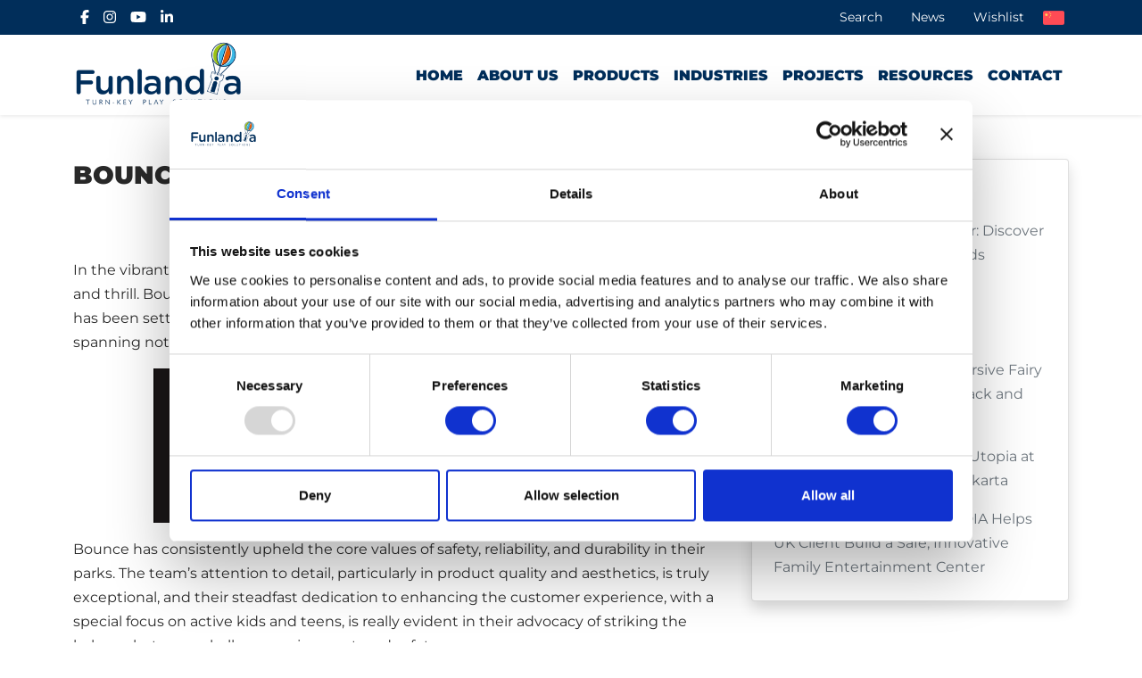

--- FILE ---
content_type: text/html; charset=UTF-8
request_url: https://funlandia.com/bounce-inc-homebush-sydney-australia/
body_size: 15749
content:
<!DOCTYPE html>
<html lang="en-US">
<head>
	<meta charset="UTF-8">
	<meta name="viewport" content="width=device-width, initial-scale=1">

				<!-- Google Tag Manager -->
			<script>(function(w,d,s,l,i){w[l]=w[l]||[];w[l].push({'gtm.start':
			new Date().getTime(),event:'gtm.js'});var f=d.getElementsByTagName(s)[0],
			j=d.createElement(s),dl=l!='dataLayer'?'&l='+l:'';j.async=true;j.src=
			'https://www.googletagmanager.com/gtm.js?id='+i+dl;f.parentNode.insertBefore(j,f);
			})(window,document,'script','dataLayer','GTM-WWRPL2D');</script>
			<!-- End Google Tag Manager -->
	<script type="text/javascript" data-cookieconsent="ignore">
	window.dataLayer = window.dataLayer || [];

	function gtag() {
		dataLayer.push(arguments);
	}

	gtag("consent", "default", {
		ad_personalization: "denied",
		ad_storage: "denied",
		ad_user_data: "denied",
		analytics_storage: "denied",
		functionality_storage: "denied",
		personalization_storage: "denied",
		security_storage: "granted",
		wait_for_update: 500,
	});
	gtag("set", "ads_data_redaction", true);
	</script>
<script type="text/javascript"
		id="Cookiebot"
		src="https://consent.cookiebot.com/uc.js"
		data-implementation="wp"
		data-cbid="ce13a6c8-c896-4e71-9cde-4f3d0703e692"
							data-blockingmode="auto"
	></script>
<meta name='robots' content='index, follow, max-image-preview:large, max-snippet:-1, max-video-preview:-1' />

	<!-- This site is optimized with the Yoast SEO plugin v26.8 - https://yoast.com/product/yoast-seo-wordpress/ -->
	<title>BOUNCE Inc. (Homebush, Sydney, Australia)</title>
	<meta name="description" content="A Trampoline Park &amp; Challenge Zone Revolution In the vibrant city of Sydney, the name &quot;BOUNCE&quot; has been synonymous with excitement and thrill. Bounce," />
	<link rel="canonical" href="https://funlandia.com/bounce-inc-homebush-sydney-australia/" />
	<meta property="og:locale" content="en_US" />
	<meta property="og:type" content="article" />
	<meta property="og:title" content="BOUNCE Inc. (Homebush, Sydney, Australia)" />
	<meta property="og:description" content="A Trampoline Park &amp; Challenge Zone Revolution In the vibrant city of Sydney, the name &quot;BOUNCE&quot; has been synonymous with excitement and thrill. Bounce," />
	<meta property="og:url" content="https://funlandia.com/bounce-inc-homebush-sydney-australia/" />
	<meta property="og:site_name" content="Funlandia" />
	<meta property="article:publisher" content="https://www.facebook.com/FunlandiaPlaygrounds/" />
	<meta property="article:published_time" content="2023-09-11T06:04:58+00:00" />
	<meta property="article:modified_time" content="2023-09-11T06:11:20+00:00" />
	<meta property="og:image" content="https://funlandia.com/wp-content/uploads/2023/09/case-study-bounce-homebush-6.png" />
	<meta property="og:image:width" content="886" />
	<meta property="og:image:height" content="571" />
	<meta property="og:image:type" content="image/png" />
	<meta name="author" content="marketing" />
	<meta name="twitter:card" content="summary_large_image" />
	<script type="application/ld+json" class="yoast-schema-graph">{"@context":"https://schema.org","@graph":[{"@type":"Article","@id":"https://funlandia.com/bounce-inc-homebush-sydney-australia/#article","isPartOf":{"@id":"https://funlandia.com/bounce-inc-homebush-sydney-australia/"},"author":{"name":"marketing","@id":"https://funlandia.com/#/schema/person/95a3ad3d37cc41b003540f85dc52a9bf"},"headline":"BOUNCE Inc. (Homebush, Sydney, Australia)","datePublished":"2023-09-11T06:04:58+00:00","dateModified":"2023-09-11T06:11:20+00:00","mainEntityOfPage":{"@id":"https://funlandia.com/bounce-inc-homebush-sydney-australia/"},"wordCount":643,"publisher":{"@id":"https://funlandia.com/#organization"},"image":{"@id":"https://funlandia.com/bounce-inc-homebush-sydney-australia/#primaryimage"},"thumbnailUrl":"https://funlandia.com/wp-content/uploads/2023/09/case-study-bounce-homebush-6.png","articleSection":["Case Study"],"inLanguage":"en-US"},{"@type":"WebPage","@id":"https://funlandia.com/bounce-inc-homebush-sydney-australia/","url":"https://funlandia.com/bounce-inc-homebush-sydney-australia/","name":"BOUNCE Inc. (Homebush, Sydney, Australia)","isPartOf":{"@id":"https://funlandia.com/#website"},"primaryImageOfPage":{"@id":"https://funlandia.com/bounce-inc-homebush-sydney-australia/#primaryimage"},"image":{"@id":"https://funlandia.com/bounce-inc-homebush-sydney-australia/#primaryimage"},"thumbnailUrl":"https://funlandia.com/wp-content/uploads/2023/09/case-study-bounce-homebush-6.png","datePublished":"2023-09-11T06:04:58+00:00","dateModified":"2023-09-11T06:11:20+00:00","description":"A Trampoline Park &amp; Challenge Zone Revolution In the vibrant city of Sydney, the name \"BOUNCE\" has been synonymous with excitement and thrill. Bounce,","breadcrumb":{"@id":"https://funlandia.com/bounce-inc-homebush-sydney-australia/#breadcrumb"},"inLanguage":"en-US","potentialAction":[{"@type":"ReadAction","target":["https://funlandia.com/bounce-inc-homebush-sydney-australia/"]}]},{"@type":"ImageObject","inLanguage":"en-US","@id":"https://funlandia.com/bounce-inc-homebush-sydney-australia/#primaryimage","url":"https://funlandia.com/wp-content/uploads/2023/09/case-study-bounce-homebush-6.png","contentUrl":"https://funlandia.com/wp-content/uploads/2023/09/case-study-bounce-homebush-6.png","width":886,"height":571},{"@type":"BreadcrumbList","@id":"https://funlandia.com/bounce-inc-homebush-sydney-australia/#breadcrumb","itemListElement":[{"@type":"ListItem","position":1,"name":"Home","item":"https://funlandia.com/"},{"@type":"ListItem","position":2,"name":"BOUNCE Inc. (Homebush, Sydney, Australia)"}]},{"@type":"WebSite","@id":"https://funlandia.com/#website","url":"https://funlandia.com/","name":"Funlandia","description":"Leading Indoor Playground Equipment Supplier","publisher":{"@id":"https://funlandia.com/#organization"},"potentialAction":[{"@type":"SearchAction","target":{"@type":"EntryPoint","urlTemplate":"https://funlandia.com/?s={search_term_string}"},"query-input":{"@type":"PropertyValueSpecification","valueRequired":true,"valueName":"search_term_string"}}],"inLanguage":"en-US"},{"@type":"Organization","@id":"https://funlandia.com/#organization","name":"Funlandia Play System Co., Ltd","alternateName":"Funlandia","url":"https://funlandia.com/","logo":{"@type":"ImageObject","inLanguage":"en-US","@id":"https://funlandia.com/#/schema/logo/image/","url":"https://funlandia.com/wp-content/uploads/2022/02/funlandia-logo-1.png","contentUrl":"https://funlandia.com/wp-content/uploads/2022/02/funlandia-logo-1.png","width":180,"height":73,"caption":"Funlandia Play System Co., Ltd"},"image":{"@id":"https://funlandia.com/#/schema/logo/image/"},"sameAs":["https://www.facebook.com/FunlandiaPlaygrounds/","https://www.instagram.com/funlandiaplaysystems/","https://www.linkedin.com/company/funlandia-playground-systems-ltd-/","https://www.youtube.com/channel/UCKguqJGnM8-1A1FoKH-4szQ"]},{"@type":"Person","@id":"https://funlandia.com/#/schema/person/95a3ad3d37cc41b003540f85dc52a9bf","name":"marketing"}]}</script>
	<!-- / Yoast SEO plugin. -->


<style id='wp-img-auto-sizes-contain-inline-css' type='text/css'>
img:is([sizes=auto i],[sizes^="auto," i]){contain-intrinsic-size:3000px 1500px}
/*# sourceURL=wp-img-auto-sizes-contain-inline-css */
</style>
<style id='classic-theme-styles-inline-css' type='text/css'>
/*! This file is auto-generated */
.wp-block-button__link{color:#fff;background-color:#32373c;border-radius:9999px;box-shadow:none;text-decoration:none;padding:calc(.667em + 2px) calc(1.333em + 2px);font-size:1.125em}.wp-block-file__button{background:#32373c;color:#fff;text-decoration:none}
/*# sourceURL=/wp-includes/css/classic-themes.min.css */
</style>
<style id='global-styles-inline-css' type='text/css'>
:root{--wp--preset--aspect-ratio--square: 1;--wp--preset--aspect-ratio--4-3: 4/3;--wp--preset--aspect-ratio--3-4: 3/4;--wp--preset--aspect-ratio--3-2: 3/2;--wp--preset--aspect-ratio--2-3: 2/3;--wp--preset--aspect-ratio--16-9: 16/9;--wp--preset--aspect-ratio--9-16: 9/16;--wp--preset--color--black: #000000;--wp--preset--color--cyan-bluish-gray: #abb8c3;--wp--preset--color--white: #ffffff;--wp--preset--color--pale-pink: #f78da7;--wp--preset--color--vivid-red: #cf2e2e;--wp--preset--color--luminous-vivid-orange: #ff6900;--wp--preset--color--luminous-vivid-amber: #fcb900;--wp--preset--color--light-green-cyan: #7bdcb5;--wp--preset--color--vivid-green-cyan: #00d084;--wp--preset--color--pale-cyan-blue: #8ed1fc;--wp--preset--color--vivid-cyan-blue: #0693e3;--wp--preset--color--vivid-purple: #9b51e0;--wp--preset--gradient--vivid-cyan-blue-to-vivid-purple: linear-gradient(135deg,rgb(6,147,227) 0%,rgb(155,81,224) 100%);--wp--preset--gradient--light-green-cyan-to-vivid-green-cyan: linear-gradient(135deg,rgb(122,220,180) 0%,rgb(0,208,130) 100%);--wp--preset--gradient--luminous-vivid-amber-to-luminous-vivid-orange: linear-gradient(135deg,rgb(252,185,0) 0%,rgb(255,105,0) 100%);--wp--preset--gradient--luminous-vivid-orange-to-vivid-red: linear-gradient(135deg,rgb(255,105,0) 0%,rgb(207,46,46) 100%);--wp--preset--gradient--very-light-gray-to-cyan-bluish-gray: linear-gradient(135deg,rgb(238,238,238) 0%,rgb(169,184,195) 100%);--wp--preset--gradient--cool-to-warm-spectrum: linear-gradient(135deg,rgb(74,234,220) 0%,rgb(151,120,209) 20%,rgb(207,42,186) 40%,rgb(238,44,130) 60%,rgb(251,105,98) 80%,rgb(254,248,76) 100%);--wp--preset--gradient--blush-light-purple: linear-gradient(135deg,rgb(255,206,236) 0%,rgb(152,150,240) 100%);--wp--preset--gradient--blush-bordeaux: linear-gradient(135deg,rgb(254,205,165) 0%,rgb(254,45,45) 50%,rgb(107,0,62) 100%);--wp--preset--gradient--luminous-dusk: linear-gradient(135deg,rgb(255,203,112) 0%,rgb(199,81,192) 50%,rgb(65,88,208) 100%);--wp--preset--gradient--pale-ocean: linear-gradient(135deg,rgb(255,245,203) 0%,rgb(182,227,212) 50%,rgb(51,167,181) 100%);--wp--preset--gradient--electric-grass: linear-gradient(135deg,rgb(202,248,128) 0%,rgb(113,206,126) 100%);--wp--preset--gradient--midnight: linear-gradient(135deg,rgb(2,3,129) 0%,rgb(40,116,252) 100%);--wp--preset--font-size--small: 13px;--wp--preset--font-size--medium: 20px;--wp--preset--font-size--large: 36px;--wp--preset--font-size--x-large: 42px;--wp--preset--spacing--20: 0.44rem;--wp--preset--spacing--30: 0.67rem;--wp--preset--spacing--40: 1rem;--wp--preset--spacing--50: 1.5rem;--wp--preset--spacing--60: 2.25rem;--wp--preset--spacing--70: 3.38rem;--wp--preset--spacing--80: 5.06rem;--wp--preset--shadow--natural: 6px 6px 9px rgba(0, 0, 0, 0.2);--wp--preset--shadow--deep: 12px 12px 50px rgba(0, 0, 0, 0.4);--wp--preset--shadow--sharp: 6px 6px 0px rgba(0, 0, 0, 0.2);--wp--preset--shadow--outlined: 6px 6px 0px -3px rgb(255, 255, 255), 6px 6px rgb(0, 0, 0);--wp--preset--shadow--crisp: 6px 6px 0px rgb(0, 0, 0);}:where(.is-layout-flex){gap: 0.5em;}:where(.is-layout-grid){gap: 0.5em;}body .is-layout-flex{display: flex;}.is-layout-flex{flex-wrap: wrap;align-items: center;}.is-layout-flex > :is(*, div){margin: 0;}body .is-layout-grid{display: grid;}.is-layout-grid > :is(*, div){margin: 0;}:where(.wp-block-columns.is-layout-flex){gap: 2em;}:where(.wp-block-columns.is-layout-grid){gap: 2em;}:where(.wp-block-post-template.is-layout-flex){gap: 1.25em;}:where(.wp-block-post-template.is-layout-grid){gap: 1.25em;}.has-black-color{color: var(--wp--preset--color--black) !important;}.has-cyan-bluish-gray-color{color: var(--wp--preset--color--cyan-bluish-gray) !important;}.has-white-color{color: var(--wp--preset--color--white) !important;}.has-pale-pink-color{color: var(--wp--preset--color--pale-pink) !important;}.has-vivid-red-color{color: var(--wp--preset--color--vivid-red) !important;}.has-luminous-vivid-orange-color{color: var(--wp--preset--color--luminous-vivid-orange) !important;}.has-luminous-vivid-amber-color{color: var(--wp--preset--color--luminous-vivid-amber) !important;}.has-light-green-cyan-color{color: var(--wp--preset--color--light-green-cyan) !important;}.has-vivid-green-cyan-color{color: var(--wp--preset--color--vivid-green-cyan) !important;}.has-pale-cyan-blue-color{color: var(--wp--preset--color--pale-cyan-blue) !important;}.has-vivid-cyan-blue-color{color: var(--wp--preset--color--vivid-cyan-blue) !important;}.has-vivid-purple-color{color: var(--wp--preset--color--vivid-purple) !important;}.has-black-background-color{background-color: var(--wp--preset--color--black) !important;}.has-cyan-bluish-gray-background-color{background-color: var(--wp--preset--color--cyan-bluish-gray) !important;}.has-white-background-color{background-color: var(--wp--preset--color--white) !important;}.has-pale-pink-background-color{background-color: var(--wp--preset--color--pale-pink) !important;}.has-vivid-red-background-color{background-color: var(--wp--preset--color--vivid-red) !important;}.has-luminous-vivid-orange-background-color{background-color: var(--wp--preset--color--luminous-vivid-orange) !important;}.has-luminous-vivid-amber-background-color{background-color: var(--wp--preset--color--luminous-vivid-amber) !important;}.has-light-green-cyan-background-color{background-color: var(--wp--preset--color--light-green-cyan) !important;}.has-vivid-green-cyan-background-color{background-color: var(--wp--preset--color--vivid-green-cyan) !important;}.has-pale-cyan-blue-background-color{background-color: var(--wp--preset--color--pale-cyan-blue) !important;}.has-vivid-cyan-blue-background-color{background-color: var(--wp--preset--color--vivid-cyan-blue) !important;}.has-vivid-purple-background-color{background-color: var(--wp--preset--color--vivid-purple) !important;}.has-black-border-color{border-color: var(--wp--preset--color--black) !important;}.has-cyan-bluish-gray-border-color{border-color: var(--wp--preset--color--cyan-bluish-gray) !important;}.has-white-border-color{border-color: var(--wp--preset--color--white) !important;}.has-pale-pink-border-color{border-color: var(--wp--preset--color--pale-pink) !important;}.has-vivid-red-border-color{border-color: var(--wp--preset--color--vivid-red) !important;}.has-luminous-vivid-orange-border-color{border-color: var(--wp--preset--color--luminous-vivid-orange) !important;}.has-luminous-vivid-amber-border-color{border-color: var(--wp--preset--color--luminous-vivid-amber) !important;}.has-light-green-cyan-border-color{border-color: var(--wp--preset--color--light-green-cyan) !important;}.has-vivid-green-cyan-border-color{border-color: var(--wp--preset--color--vivid-green-cyan) !important;}.has-pale-cyan-blue-border-color{border-color: var(--wp--preset--color--pale-cyan-blue) !important;}.has-vivid-cyan-blue-border-color{border-color: var(--wp--preset--color--vivid-cyan-blue) !important;}.has-vivid-purple-border-color{border-color: var(--wp--preset--color--vivid-purple) !important;}.has-vivid-cyan-blue-to-vivid-purple-gradient-background{background: var(--wp--preset--gradient--vivid-cyan-blue-to-vivid-purple) !important;}.has-light-green-cyan-to-vivid-green-cyan-gradient-background{background: var(--wp--preset--gradient--light-green-cyan-to-vivid-green-cyan) !important;}.has-luminous-vivid-amber-to-luminous-vivid-orange-gradient-background{background: var(--wp--preset--gradient--luminous-vivid-amber-to-luminous-vivid-orange) !important;}.has-luminous-vivid-orange-to-vivid-red-gradient-background{background: var(--wp--preset--gradient--luminous-vivid-orange-to-vivid-red) !important;}.has-very-light-gray-to-cyan-bluish-gray-gradient-background{background: var(--wp--preset--gradient--very-light-gray-to-cyan-bluish-gray) !important;}.has-cool-to-warm-spectrum-gradient-background{background: var(--wp--preset--gradient--cool-to-warm-spectrum) !important;}.has-blush-light-purple-gradient-background{background: var(--wp--preset--gradient--blush-light-purple) !important;}.has-blush-bordeaux-gradient-background{background: var(--wp--preset--gradient--blush-bordeaux) !important;}.has-luminous-dusk-gradient-background{background: var(--wp--preset--gradient--luminous-dusk) !important;}.has-pale-ocean-gradient-background{background: var(--wp--preset--gradient--pale-ocean) !important;}.has-electric-grass-gradient-background{background: var(--wp--preset--gradient--electric-grass) !important;}.has-midnight-gradient-background{background: var(--wp--preset--gradient--midnight) !important;}.has-small-font-size{font-size: var(--wp--preset--font-size--small) !important;}.has-medium-font-size{font-size: var(--wp--preset--font-size--medium) !important;}.has-large-font-size{font-size: var(--wp--preset--font-size--large) !important;}.has-x-large-font-size{font-size: var(--wp--preset--font-size--x-large) !important;}
:where(.wp-block-post-template.is-layout-flex){gap: 1.25em;}:where(.wp-block-post-template.is-layout-grid){gap: 1.25em;}
:where(.wp-block-term-template.is-layout-flex){gap: 1.25em;}:where(.wp-block-term-template.is-layout-grid){gap: 1.25em;}
:where(.wp-block-columns.is-layout-flex){gap: 2em;}:where(.wp-block-columns.is-layout-grid){gap: 2em;}
:root :where(.wp-block-pullquote){font-size: 1.5em;line-height: 1.6;}
/*# sourceURL=global-styles-inline-css */
</style>
<link rel='stylesheet' id='magnific-popup-css' href='https://funlandia.com/wp-content/themes/funlandia/assets/css/magnific-popup.css?ver=1755049092' type='text/css' media='all' />
<link rel='stylesheet' id='bootstrap-css' href='https://funlandia.com/wp-content/themes/funlandia/assets/css/bootstrap.min.css?ver=1755049092' type='text/css' media='all' />
<link rel='stylesheet' id='general-css' href='https://funlandia.com/wp-content/themes/funlandia/assets/css/general.css?ver=1755049092' type='text/css' media='all' />
<link rel='stylesheet' id='bidm-style-css' href='https://funlandia.com/wp-content/themes/funlandia/style.css?ver=1755049092' type='text/css' media='all' />
<link rel='stylesheet' id='elementor-frontend-css' href='https://funlandia.com/wp-content/plugins/elementor/assets/css/frontend.min.css?ver=3.34.2' type='text/css' media='all' />
<link rel='stylesheet' id='widget-share-buttons-css' href='https://funlandia.com/wp-content/plugins/elementor-pro/assets/css/widget-share-buttons.min.css?ver=3.34.2' type='text/css' media='all' />
<link rel='stylesheet' id='e-apple-webkit-css' href='https://funlandia.com/wp-content/plugins/elementor/assets/css/conditionals/apple-webkit.min.css?ver=3.34.2' type='text/css' media='all' />
<link rel='stylesheet' id='e-popup-css' href='https://funlandia.com/wp-content/plugins/elementor-pro/assets/css/conditionals/popup.min.css?ver=3.34.2' type='text/css' media='all' />
<link rel='stylesheet' id='widget-form-css' href='https://funlandia.com/wp-content/plugins/elementor-pro/assets/css/widget-form.min.css?ver=3.34.2' type='text/css' media='all' />
<link rel='stylesheet' id='elementor-post-5-css' href='https://funlandia.com/wp-content/uploads/elementor/css/post-5.css?ver=1769567830' type='text/css' media='all' />
<link rel='stylesheet' id='elementor-post-5310-css' href='https://funlandia.com/wp-content/uploads/elementor/css/post-5310.css?ver=1769567893' type='text/css' media='all' />
<link rel='stylesheet' id='elementor-post-6207-css' href='https://funlandia.com/wp-content/uploads/elementor/css/post-6207.css?ver=1769567830' type='text/css' media='all' />
<link rel='stylesheet' id='elementor-gf-local-montserrat-css' href='https://funlandia.com/wp-content/uploads/elementor/google-fonts/css/montserrat.css?ver=1739753993' type='text/css' media='all' />
<script type="text/javascript" src="https://funlandia.com/wp-includes/js/jquery/jquery.min.js?ver=3.7.1" id="jquery-core-js"></script>
<script type="text/javascript" src="https://funlandia.com/wp-includes/js/jquery/jquery-migrate.min.js?ver=3.4.1" id="jquery-migrate-js"></script>
<style>
.header nav .main-menu li.mega-menu ul li.current-menu-item a {
	color: #012e5a;
	background: transparent;
}
.header nav .main-menu li.mega-menu ul li.current-menu-item a:hover {
	color: #e55c06;
}
</style>
			<style>
				.e-con.e-parent:nth-of-type(n+4):not(.e-lazyloaded):not(.e-no-lazyload),
				.e-con.e-parent:nth-of-type(n+4):not(.e-lazyloaded):not(.e-no-lazyload) * {
					background-image: none !important;
				}
				@media screen and (max-height: 1024px) {
					.e-con.e-parent:nth-of-type(n+3):not(.e-lazyloaded):not(.e-no-lazyload),
					.e-con.e-parent:nth-of-type(n+3):not(.e-lazyloaded):not(.e-no-lazyload) * {
						background-image: none !important;
					}
				}
				@media screen and (max-height: 640px) {
					.e-con.e-parent:nth-of-type(n+2):not(.e-lazyloaded):not(.e-no-lazyload),
					.e-con.e-parent:nth-of-type(n+2):not(.e-lazyloaded):not(.e-no-lazyload) * {
						background-image: none !important;
					}
				}
			</style>
			<link rel="icon" href="https://funlandia.com/wp-content/uploads/2022/03/cropped-favicon-32x32.png" sizes="32x32" />
<link rel="icon" href="https://funlandia.com/wp-content/uploads/2022/03/cropped-favicon-192x192.png" sizes="192x192" />
<link rel="apple-touch-icon" href="https://funlandia.com/wp-content/uploads/2022/03/cropped-favicon-180x180.png" />
<meta name="msapplication-TileImage" content="https://funlandia.com/wp-content/uploads/2022/03/cropped-favicon-270x270.png" />
		<style type="text/css" id="wp-custom-css">
			.elementor-g-recaptcha {
	display: none;
}		</style>
		</head>

<body class="wp-singular post-template-default single single-post postid-7987 single-format-standard wp-custom-logo wp-embed-responsive wp-theme-funlandia en-US elementor-default elementor-kit-5">
				<!-- Google Tag Manager (noscript) -->
			<noscript><iframe src="https://www.googletagmanager.com/ns.html?id=GTM-GTM-WWRPL2D" height="0" width="0" style="display:none;visibility:hidden"></iframe></noscript>
			<!-- End Google Tag Manager (noscript) -->
	
	<div class="header w-100 bg-white shadow-sm position-fixed top-0">
		<div class="bg-brand">
			<div class="container-xl">
				<div class="top d-flex flex-row justify-content-between align-items-center">
					<div class="top-social d-flex flex-row">
						<a class="p-2 lh-1" href="https://www.facebook.com/FunlandiaPlaygrounds/" target="_blank"><i class="fab fa-facebook-f"></i><span class="sr-only text-brand">Visit Funlandia Playgrounds on Facebook</span></a><a class="p-2 lh-1" href="https://www.instagram.com/funlandiaplaysystems/" target="_blank"><i class="fab fa-instagram"></i><span class="sr-only text-brand">Visit Funlandia Playgrounds on Instagram</span></a><a class="p-2 lh-1" href="https://www.youtube.com/channel/UCKguqJGnM8-1A1FoKH-4szQ" target="_blank"><i class="fab fa-youtube"></i><span class="sr-only text-brand">Visit Funlandia Playgrounds on Youtube</span></a><a class="p-2 lh-1" href="https://www.linkedin.com/company/funlandia-playground-systems-ltd-/" target="_blank"><i class="fab fa-linkedin-in"></i><span class="sr-only text-brand">Visit Funlandia Playgrounds on LinkedIn</span></a>					</div><!-- /.top-social -->

					<ul id="menu-top" class="top-menu nav"><li itemscope="itemscope" itemtype="https://www.schema.org/SiteNavigationElement" id="menu-item-6212" class="search-trigger menu-item menu-item-type-custom menu-item-object-custom menu-item-6212 nav-item"><a title="Search" href="#" class="nav-link">Search</a></li>
<li itemscope="itemscope" itemtype="https://www.schema.org/SiteNavigationElement" id="menu-item-587" class="menu-item menu-item-type-taxonomy menu-item-object-category menu-item-587 nav-item"><a title="News" href="https://funlandia.com/category/news/" class="nav-link">News</a></li>
<li itemscope="itemscope" itemtype="https://www.schema.org/SiteNavigationElement" id="menu-item-588" class="menu-item menu-item-type-post_type menu-item-object-page menu-item-588 nav-item"><a title="Wishlist" href="https://funlandia.com/wishlist/" class="nav-link">Wishlist</a></li>
<li itemscope="itemscope" itemtype="https://www.schema.org/SiteNavigationElement" id="menu-item-4779" class="icon-flag-cn menu-item menu-item-type-custom menu-item-object-custom menu-item-4779 nav-item"><a title="中文" target="_blank" href="https://funlandia.cn/" class="nav-link">中文</a></li>
</ul>				</div><!-- /.top -->
			</div>
		</div>

		<nav class="navbar navbar-expand-lg py-0 bg-white">
			<div class="container-xl position-relative">
								<a class="navbar-brand" href="https://funlandia.com" title="Funlandia" rel="home">
					<img class="" src="https://funlandia.com/wp-content/uploads/2022/02/cropped-funlandia-logo-2.png" alt="Funlandia" width="196" height="80" />				</a>

				<button class="toggler navbar-toggler cursor-pointer" data-bs-toggle="collapse" data-bs-target="#main-menu-container" aria-controls="main-menu-container" aria-expanded="false" aria-label="Toggle navigation">
					<i class="fa-light fa-bars fa-lg"></i>
				</button>

				<div id="main-menu-container" class="collapse navbar-collapse"><ul id="main-menu" class="main-menu me-0 ms-auto navbar-nav"><li itemscope="itemscope" itemtype="https://www.schema.org/SiteNavigationElement" id="menu-item-68" class="menu-item menu-item-type-post_type menu-item-object-page menu-item-home menu-item-68 nav-item"><a title="Home" href="https://funlandia.com/" class="nav-link">Home</a></li>
<li itemscope="itemscope" itemtype="https://www.schema.org/SiteNavigationElement" id="menu-item-9" class="menu-item menu-item-type-post_type menu-item-object-page menu-item-has-children dropdown menu-item-9 nav-item"><a title="About us" href="https://funlandia.com/about-us/" class="nav-link">About us</a>
<ul class="dropdown-menu"  role="menu">
	<li itemscope="itemscope" itemtype="https://www.schema.org/SiteNavigationElement" id="menu-item-136" class="menu-item menu-item-type-post_type menu-item-object-page menu-item-136 nav-item"><a title="Who we are" href="https://funlandia.com/about-us/who-we-are/" class="dropdown-item">Who we are</a></li>
	<li itemscope="itemscope" itemtype="https://www.schema.org/SiteNavigationElement" id="menu-item-135" class="menu-item menu-item-type-post_type menu-item-object-page menu-item-135 nav-item"><a title="Our strength" href="https://funlandia.com/about-us/our-strength/" class="dropdown-item">Our strength</a></li>
	<li itemscope="itemscope" itemtype="https://www.schema.org/SiteNavigationElement" id="menu-item-134" class="menu-item menu-item-type-post_type menu-item-object-page menu-item-134 nav-item"><a title="Process" href="https://funlandia.com/about-us/process/" class="dropdown-item">Process</a></li>
	<li itemscope="itemscope" itemtype="https://www.schema.org/SiteNavigationElement" id="menu-item-131" class="menu-item menu-item-type-post_type menu-item-object-page menu-item-131 nav-item"><a title="Customer support" href="https://funlandia.com/about-us/customer-support/" class="dropdown-item">Customer support</a></li>
</ul>
</li>
<li itemscope="itemscope" itemtype="https://www.schema.org/SiteNavigationElement" id="menu-item-71" class="mega-menu menu-item menu-item-type-post_type_archive menu-item-object-product menu-item-has-children dropdown menu-item-71 nav-item"><a title="Products" href="https://funlandia.com/products/" class="nav-link">Products</a>
<ul class="dropdown-menu"  role="menu">
	<li itemscope="itemscope" itemtype="https://www.schema.org/SiteNavigationElement" id="menu-item-16400" class="menu-item menu-item-type-post_type menu-item-object-page menu-item-has-children dropdown menu-item-16400 nav-item"><a title="Adventure Play" href="https://funlandia.com/adventure-play/" class="dropdown-item">Adventure Play</a>
	<ul class="dropdown-menu"  role="menu">
		<li itemscope="itemscope" itemtype="https://www.schema.org/SiteNavigationElement" id="menu-item-82" class="menu-item menu-item-type-taxonomy menu-item-object-product_category menu-item-82 nav-item"><a title="Trampoline Park" href="https://funlandia.com/product/trampoline-park/" class="dropdown-item">Trampoline Park</a></li>
		<li itemscope="itemscope" itemtype="https://www.schema.org/SiteNavigationElement" id="menu-item-83" class="menu-item menu-item-type-taxonomy menu-item-object-product_category menu-item-83 nav-item"><a title="Warrior Challenge Courses" href="https://funlandia.com/product/warrior-challenge-courses/" class="dropdown-item">Warrior Challenge Courses</a></li>
		<li itemscope="itemscope" itemtype="https://www.schema.org/SiteNavigationElement" id="menu-item-76" class="menu-item menu-item-type-taxonomy menu-item-object-product_category menu-item-76 nav-item"><a title="Donut Slide" href="https://funlandia.com/product/donut-slide/" class="dropdown-item">Donut Slide</a></li>
		<li itemscope="itemscope" itemtype="https://www.schema.org/SiteNavigationElement" id="menu-item-80" class="menu-item menu-item-type-taxonomy menu-item-object-product_category menu-item-80 nav-item"><a title="Rope Courses" href="https://funlandia.com/product/rope-courses/" class="dropdown-item">Rope Courses</a></li>
		<li itemscope="itemscope" itemtype="https://www.schema.org/SiteNavigationElement" id="menu-item-73" class="menu-item menu-item-type-taxonomy menu-item-object-product_category menu-item-73 nav-item"><a title="Adventure Tower" href="https://funlandia.com/product/adventure-tower/" class="dropdown-item">Adventure Tower</a></li>
		<li itemscope="itemscope" itemtype="https://www.schema.org/SiteNavigationElement" id="menu-item-79" class="menu-item menu-item-type-taxonomy menu-item-object-product_category menu-item-79 nav-item"><a title="Rail Fly" href="https://funlandia.com/product/rail-fly/" class="dropdown-item">Rail Fly</a></li>
		<li itemscope="itemscope" itemtype="https://www.schema.org/SiteNavigationElement" id="menu-item-81" class="menu-item menu-item-type-taxonomy menu-item-object-product_category menu-item-81 nav-item"><a title="Shuttle Zipline" href="https://funlandia.com/product/shuttle-zipline/" class="dropdown-item">Shuttle Zipline</a></li>
		<li itemscope="itemscope" itemtype="https://www.schema.org/SiteNavigationElement" id="menu-item-75" class="menu-item menu-item-type-taxonomy menu-item-object-product_category menu-item-75 nav-item"><a title="Climbing Wall" href="https://funlandia.com/product/climbing-wall/" class="dropdown-item">Climbing Wall</a></li>
		<li itemscope="itemscope" itemtype="https://www.schema.org/SiteNavigationElement" id="menu-item-77" class="menu-item menu-item-type-taxonomy menu-item-object-product_category menu-item-77 nav-item"><a title="Inflatables Sports" href="https://funlandia.com/product/inflatables-sports/" class="dropdown-item">Inflatables Sports</a></li>
		<li itemscope="itemscope" itemtype="https://www.schema.org/SiteNavigationElement" id="menu-item-78" class="menu-item menu-item-type-taxonomy menu-item-object-product_category menu-item-78 nav-item"><a title="Interactive Sports" href="https://funlandia.com/product/interactive-sports/" class="dropdown-item">Interactive Sports</a></li>
		<li itemscope="itemscope" itemtype="https://www.schema.org/SiteNavigationElement" id="menu-item-6321" class="menu-item menu-item-type-taxonomy menu-item-object-product_category menu-item-6321 nav-item"><a title="Large stand-alone products" href="https://funlandia.com/product/large-stand-alone-adventure/" class="dropdown-item">Large stand-alone products</a></li>
		<li itemscope="itemscope" itemtype="https://www.schema.org/SiteNavigationElement" id="menu-item-7006" class="menu-item menu-item-type-taxonomy menu-item-object-product_category menu-item-7006 nav-item"><a title="Stainless Steel Slide" href="https://funlandia.com/product/stainless-steel-slide/" class="dropdown-item">Stainless Steel Slide</a></li>
		<li itemscope="itemscope" itemtype="https://www.schema.org/SiteNavigationElement" id="menu-item-7432" class="menu-item menu-item-type-taxonomy menu-item-object-product_category menu-item-7432 nav-item"><a title="Thrill Arena" href="https://funlandia.com/product/thrill-arena/" class="dropdown-item">Thrill Arena</a></li>
		<li itemscope="itemscope" itemtype="https://www.schema.org/SiteNavigationElement" id="menu-item-8596" class="menu-item menu-item-type-custom menu-item-object-custom menu-item-8596 nav-item"><a title="Super Runio (NEW)" target="_blank" href="https://superrunio.com" class="dropdown-item">Super Runio (NEW)</a></li>
		<li itemscope="itemscope" itemtype="https://www.schema.org/SiteNavigationElement" id="menu-item-10517" class="menu-item menu-item-type-taxonomy menu-item-object-product_category menu-item-10517 nav-item"><a title="Net Courses" href="https://funlandia.com/product/net-courses/" class="dropdown-item">Net Courses</a></li>
		<li itemscope="itemscope" itemtype="https://www.schema.org/SiteNavigationElement" id="menu-item-11127" class="menu-item menu-item-type-taxonomy menu-item-object-product_category menu-item-11127 nav-item"><a title="Wipeout" href="https://funlandia.com/product/wipeout/" class="dropdown-item">Wipeout</a></li>
		<li itemscope="itemscope" itemtype="https://www.schema.org/SiteNavigationElement" id="menu-item-12628" class="menu-item menu-item-type-taxonomy menu-item-object-product_category menu-item-12628 nav-item"><a title="Multi-Purpose Sports Arena" href="https://funlandia.com/product/multi-purpose-sports-arena/" class="dropdown-item">Multi-Purpose Sports Arena</a></li>
	</ul>
</li>
	<li itemscope="itemscope" itemtype="https://www.schema.org/SiteNavigationElement" id="menu-item-16399" class="menu-item menu-item-type-post_type menu-item-object-page menu-item-has-children dropdown menu-item-16399 nav-item"><a title="Children Play" href="https://funlandia.com/children-play/" class="dropdown-item">Children Play</a>
	<ul class="dropdown-menu"  role="menu">
		<li itemscope="itemscope" itemtype="https://www.schema.org/SiteNavigationElement" id="menu-item-88" class="menu-item menu-item-type-taxonomy menu-item-object-product_category menu-item-88 nav-item"><a title="Indoor Playground" href="https://funlandia.com/product/indoor-playground/" class="dropdown-item">Indoor Playground</a></li>
		<li itemscope="itemscope" itemtype="https://www.schema.org/SiteNavigationElement" id="menu-item-94" class="menu-item menu-item-type-taxonomy menu-item-object-product_category menu-item-94 nav-item"><a title="Toddler Soft Play" href="https://funlandia.com/product/toddler-soft-play/" class="dropdown-item">Toddler Soft Play</a></li>
		<li itemscope="itemscope" itemtype="https://www.schema.org/SiteNavigationElement" id="menu-item-927" class="menu-item menu-item-type-taxonomy menu-item-object-product_category menu-item-927 nav-item"><a title="Electric Soft Play" href="https://funlandia.com/product/electric-soft-play/" class="dropdown-item">Electric Soft Play</a></li>
		<li itemscope="itemscope" itemtype="https://www.schema.org/SiteNavigationElement" id="menu-item-85" class="menu-item menu-item-type-taxonomy menu-item-object-product_category menu-item-85 nav-item"><a title="Ball Pool" href="https://funlandia.com/product/ball-pool/" class="dropdown-item">Ball Pool</a></li>
		<li itemscope="itemscope" itemtype="https://www.schema.org/SiteNavigationElement" id="menu-item-928" class="menu-item menu-item-type-taxonomy menu-item-object-product_category menu-item-928 nav-item"><a title="Wall Game" href="https://funlandia.com/product/wall-game/" class="dropdown-item">Wall Game</a></li>
		<li itemscope="itemscope" itemtype="https://www.schema.org/SiteNavigationElement" id="menu-item-87" class="menu-item menu-item-type-taxonomy menu-item-object-product_category menu-item-87 nav-item"><a title="Children Climbing" href="https://funlandia.com/product/children-climbing/" class="dropdown-item">Children Climbing</a></li>
		<li itemscope="itemscope" itemtype="https://www.schema.org/SiteNavigationElement" id="menu-item-89" class="menu-item menu-item-type-taxonomy menu-item-object-product_category menu-item-89 nav-item"><a title="Inflatables" href="https://funlandia.com/product/inflatables-children-play/" class="dropdown-item">Inflatables</a></li>
		<li itemscope="itemscope" itemtype="https://www.schema.org/SiteNavigationElement" id="menu-item-91" class="menu-item menu-item-type-taxonomy menu-item-object-product_category menu-item-91 nav-item"><a title="Junior Warrior Courses" href="https://funlandia.com/product/junior-warrior-courses/" class="dropdown-item">Junior Warrior Courses</a></li>
		<li itemscope="itemscope" itemtype="https://www.schema.org/SiteNavigationElement" id="menu-item-92" class="menu-item menu-item-type-taxonomy menu-item-object-product_category menu-item-92 nav-item"><a title="Pretend Play" href="https://funlandia.com/product/pretend-play/" class="dropdown-item">Pretend Play</a></li>
		<li itemscope="itemscope" itemtype="https://www.schema.org/SiteNavigationElement" id="menu-item-93" class="menu-item menu-item-type-taxonomy menu-item-object-product_category menu-item-93 nav-item"><a title="Rainbow Net" href="https://funlandia.com/product/rainbow-net/" class="dropdown-item">Rainbow Net</a></li>
		<li itemscope="itemscope" itemtype="https://www.schema.org/SiteNavigationElement" id="menu-item-95" class="menu-item menu-item-type-taxonomy menu-item-object-product_category menu-item-95 nav-item"><a title="Volcano Slide" href="https://funlandia.com/product/volcano-slide/" class="dropdown-item">Volcano Slide</a></li>
		<li itemscope="itemscope" itemtype="https://www.schema.org/SiteNavigationElement" id="menu-item-86" class="menu-item menu-item-type-taxonomy menu-item-object-product_category menu-item-86 nav-item"><a title="Car Racing Area" href="https://funlandia.com/product/car-racing-area/" class="dropdown-item">Car Racing Area</a></li>
		<li itemscope="itemscope" itemtype="https://www.schema.org/SiteNavigationElement" id="menu-item-90" class="menu-item menu-item-type-taxonomy menu-item-object-product_category menu-item-90 nav-item"><a title="Interactive Games" href="https://funlandia.com/product/interactive-games/" class="dropdown-item">Interactive Games</a></li>
	</ul>
</li>
</ul>
</li>
<li itemscope="itemscope" itemtype="https://www.schema.org/SiteNavigationElement" id="menu-item-567" class="menu-item menu-item-type-post_type menu-item-object-page menu-item-has-children dropdown menu-item-567 nav-item"><a title="Industries" href="https://funlandia.com/industries/" class="nav-link">Industries</a>
<ul class="dropdown-menu"  role="menu">
	<li itemscope="itemscope" itemtype="https://www.schema.org/SiteNavigationElement" id="menu-item-3450" class="menu-item menu-item-type-taxonomy menu-item-object-industry menu-item-3450 nav-item"><a title="Family Entertainment Centers" href="https://funlandia.com/industry/family-entertainment-centers/" class="dropdown-item">Family Entertainment Centers</a></li>
	<li itemscope="itemscope" itemtype="https://www.schema.org/SiteNavigationElement" id="menu-item-3451" class="menu-item menu-item-type-taxonomy menu-item-object-industry menu-item-3451 nav-item"><a title="Trampoline Parks" href="https://funlandia.com/industry/trampoline-parks/" class="dropdown-item">Trampoline Parks</a></li>
	<li itemscope="itemscope" itemtype="https://www.schema.org/SiteNavigationElement" id="menu-item-3452" class="menu-item menu-item-type-taxonomy menu-item-object-industry menu-item-3452 nav-item"><a title="Shopping Malls" href="https://funlandia.com/industry/shopping-malls/" class="dropdown-item">Shopping Malls</a></li>
	<li itemscope="itemscope" itemtype="https://www.schema.org/SiteNavigationElement" id="menu-item-3453" class="menu-item menu-item-type-taxonomy menu-item-object-industry menu-item-3453 nav-item"><a title="Hotels" href="https://funlandia.com/industry/hotels/" class="dropdown-item">Hotels</a></li>
	<li itemscope="itemscope" itemtype="https://www.schema.org/SiteNavigationElement" id="menu-item-3454" class="menu-item menu-item-type-taxonomy menu-item-object-industry menu-item-3454 nav-item"><a title="Theme Parks" href="https://funlandia.com/industry/theme-parks/" class="dropdown-item">Theme Parks</a></li>
	<li itemscope="itemscope" itemtype="https://www.schema.org/SiteNavigationElement" id="menu-item-3455" class="menu-item menu-item-type-taxonomy menu-item-object-industry menu-item-3455 nav-item"><a title="Daycare and Early Education" href="https://funlandia.com/industry/daycare-and-early-education/" class="dropdown-item">Daycare and Early Education</a></li>
</ul>
</li>
<li itemscope="itemscope" itemtype="https://www.schema.org/SiteNavigationElement" id="menu-item-10485" class="menu-item menu-item-type-custom menu-item-object-custom menu-item-has-children dropdown menu-item-10485 nav-item"><a title="Projects" href="#" class="nav-link">Projects</a>
<ul class="dropdown-menu"  role="menu">
	<li itemscope="itemscope" itemtype="https://www.schema.org/SiteNavigationElement" id="menu-item-6374" class="menu-item menu-item-type-taxonomy menu-item-object-category current-post-ancestor current-menu-parent current-post-parent active menu-item-6374 nav-item"><a title="Case Study" href="https://funlandia.com/category/case-study/" class="dropdown-item">Case Study</a></li>
	<li itemscope="itemscope" itemtype="https://www.schema.org/SiteNavigationElement" id="menu-item-69" class="menu-item menu-item-type-post_type_archive menu-item-object-project menu-item-69 nav-item"><a title="All Projects" href="https://funlandia.com/projects/" class="dropdown-item">All Projects</a></li>
</ul>
</li>
<li itemscope="itemscope" itemtype="https://www.schema.org/SiteNavigationElement" id="menu-item-566" class="menu-item menu-item-type-post_type menu-item-object-page menu-item-has-children dropdown menu-item-566 nav-item"><a title="Resources" href="https://funlandia.com/resources/" class="nav-link">Resources</a>
<ul class="dropdown-menu"  role="menu">
	<li itemscope="itemscope" itemtype="https://www.schema.org/SiteNavigationElement" id="menu-item-583" class="menu-item menu-item-type-taxonomy menu-item-object-category menu-item-583 nav-item"><a title="News" href="https://funlandia.com/category/news/" class="dropdown-item">News</a></li>
	<li itemscope="itemscope" itemtype="https://www.schema.org/SiteNavigationElement" id="menu-item-5560" class="menu-item menu-item-type-taxonomy menu-item-object-category menu-item-5560 nav-item"><a title="Blog" href="https://funlandia.com/category/blog/" class="dropdown-item">Blog</a></li>
	<li itemscope="itemscope" itemtype="https://www.schema.org/SiteNavigationElement" id="menu-item-4257" class="menu-item menu-item-type-post_type menu-item-object-page menu-item-4257 nav-item"><a title="Downloads" href="https://funlandia.com/resources/downloads/" class="dropdown-item">Downloads</a></li>
</ul>
</li>
<li itemscope="itemscope" itemtype="https://www.schema.org/SiteNavigationElement" id="menu-item-96" class="menu-item menu-item-type-post_type menu-item-object-page menu-item-96 nav-item"><a title="Contact" href="https://funlandia.com/contact/" class="nav-link">Contact</a></li>
</ul></div>			</div>
		</nav>
	</div>
	<div class="main py-5">
		<div class="container">
			<div class="row">
				<div class="col-lg-8">
					<h1 class="h3 mb-4">BOUNCE Inc. (Homebush, Sydney, Australia)</h1>

					<div class="content mb-5">
						<p style="text-align: center;"><strong>A Trampoline Park &amp; Challenge Zone Revolution</strong></p>
<p>In the vibrant city of Sydney, the name &#8220;BOUNCE&#8221; has been synonymous with excitement and thrill. Bounce, an internationally celebrated trampoline brand originating in Australia, has been setting industry benchmarks for over a decade, with its trampoline parks spanning not only the Australian landscape but also numerous countries worldwide.</p>
<p><a href="https://funlandia.com/wp-content/uploads/2023/09/case-study-bounce-homebush-2-1.png" class="content-gallery" title="BOUNCE Inc. (Homebush, Sydney, Australia)"><img fetchpriority="high" decoding="async" width="557" height="173" class="size-full wp-image-8003 aligncenter" src="https://funlandia.com/wp-content/uploads/2023/09/case-study-bounce-homebush-2-1.png" alt="" /></a></p>
<p>Bounce has consistently upheld the core values of safety, reliability, and durability in their parks. The team’s attention to detail, particularly in product quality and aesthetics, is truly exceptional, and their steadfast dedication to enhancing the customer experience, with a special focus on active kids and teens, is really evident in their advocacy of striking the balance between challenge, enjoyment, and safety.</p>
<p><strong>A Flourishing Partnership: Bounce &amp; Funlandia</strong></p>
<p>Over the years, Bounce and Funlandia have forged a partnership built on mutual respect and shared values. Our collaboration is a testament of Bounce&#8217;s trust in Funlandia&#8217;s capabilities both in products and services. In many occasions, they have entrusted us when it comes to new product development, design and innovations, a trust that has been nurtured over multiple successful projects in different parts of the globe, including this very special creation located in <strong>Homebush, Sydney</strong>.</p>
<p><a href="https://funlandia.com/wp-content/uploads/2023/09/case-study-bounce-homebush-1.png" class="content-gallery" title="BOUNCE Inc. (Homebush, Sydney, Australia)"><img decoding="async" width="800" height="312" class="size-medium wp-image-8001 aligncenter" src="https://funlandia.com/wp-content/uploads/2023/09/case-study-bounce-homebush-1-800x312.png" alt="" srcset="https://funlandia.com/wp-content/uploads/2023/09/case-study-bounce-homebush-1-800x312.png 800w, https://funlandia.com/wp-content/uploads/2023/09/case-study-bounce-homebush-1.png 926w" sizes="(max-width: 800px) 100vw, 800px" /></a></p>
<p><strong>Master planning</strong><strong>: Crafting an Unforgettable Experience</strong></p>
<p>When Bounce envisioned a new attraction for their park, they imagined something more than just another game. They dreamt of a multi-dimensional experience that would captivate both participants and spectators. With this ambitious idea, they turned to Funlandia, known for their innovative solutions in the amusement industry.</p>
<p><a href="https://funlandia.com/wp-content/uploads/2023/09/case-study-bounce-homebush-4-e1694411659267.jpg" class="content-gallery" title="BOUNCE Inc. (Homebush, Sydney, Australia)"><img loading="lazy" decoding="async" width="800" height="349" class="size-medium wp-image-8006 aligncenter" src="https://funlandia.com/wp-content/uploads/2023/09/case-study-bounce-homebush-4-e1694411659267-800x349.jpg" alt="" srcset="https://funlandia.com/wp-content/uploads/2023/09/case-study-bounce-homebush-4-e1694411659267-800x349.jpg 800w, https://funlandia.com/wp-content/uploads/2023/09/case-study-bounce-homebush-4-e1694411659267-1600x698.jpg 1600w, https://funlandia.com/wp-content/uploads/2023/09/case-study-bounce-homebush-4-e1694411659267-768x335.jpg 768w, https://funlandia.com/wp-content/uploads/2023/09/case-study-bounce-homebush-4-e1694411659267.jpg 2000w" sizes="(max-width: 800px) 100vw, 800px" /></a></p>
<p><a href="https://funlandia.com/wp-content/uploads/2023/09/case-study-bounce-homebush-3.jpg" class="content-gallery" title="BOUNCE Inc. (Homebush, Sydney, Australia)"><img loading="lazy" decoding="async" class="wp-image-8004 size-medium aligncenter" src="https://funlandia.com/wp-content/uploads/2023/09/case-study-bounce-homebush-3-e1694411727255-800x304.jpg" alt="" width="800" height="304" srcset="https://funlandia.com/wp-content/uploads/2023/09/case-study-bounce-homebush-3-e1694411727255-800x304.jpg 800w, https://funlandia.com/wp-content/uploads/2023/09/case-study-bounce-homebush-3-e1694411727255-1600x608.jpg 1600w, https://funlandia.com/wp-content/uploads/2023/09/case-study-bounce-homebush-3-e1694411727255-768x292.jpg 768w, https://funlandia.com/wp-content/uploads/2023/09/case-study-bounce-homebush-3-e1694411727255.jpg 2000w" sizes="(max-width: 800px) 100vw, 800px" /></a></p>
<p><strong>The Double-Layered Ninja Challenge: </strong>The challenge was set: Create a double-layered <a href="https://funlandia.com/product/warrior-challenge-courses/">warrior challenge course</a> that would not only be the centerpiece of the park but also a stage for thrilling competitions. Funlandia embraced this challenge, and the journey of crafting this masterpiece began.</p>
<p><a href="https://funlandia.com/wp-content/uploads/2023/09/case-study-bounce-homebush-1.jpg" class="content-gallery" title="BOUNCE Inc. (Homebush, Sydney, Australia)"><img loading="lazy" decoding="async" width="800" height="450" class="size-medium wp-image-8000 aligncenter" src="https://funlandia.com/wp-content/uploads/2023/09/case-study-bounce-homebush-1-800x450.jpg" alt="" srcset="https://funlandia.com/wp-content/uploads/2023/09/case-study-bounce-homebush-1-800x450.jpg 800w, https://funlandia.com/wp-content/uploads/2023/09/case-study-bounce-homebush-1-1600x900.jpg 1600w, https://funlandia.com/wp-content/uploads/2023/09/case-study-bounce-homebush-1.jpg 2000w" sizes="(max-width: 800px) 100vw, 800px" /></a></p>
<p><a href="https://funlandia.com/wp-content/uploads/2023/09/case-study-bounce-homebush-5.jpg" class="content-gallery" title="BOUNCE Inc. (Homebush, Sydney, Australia)"><img loading="lazy" decoding="async" class="wp-image-8008 size-medium aligncenter" src="https://funlandia.com/wp-content/uploads/2023/09/case-study-bounce-homebush-5-e1694411810345-800x307.jpg" alt="" width="800" height="307" srcset="https://funlandia.com/wp-content/uploads/2023/09/case-study-bounce-homebush-5-e1694411810345-800x307.jpg 800w, https://funlandia.com/wp-content/uploads/2023/09/case-study-bounce-homebush-5-e1694411810345-1600x614.jpg 1600w, https://funlandia.com/wp-content/uploads/2023/09/case-study-bounce-homebush-5-e1694411810345-768x295.jpg 768w, https://funlandia.com/wp-content/uploads/2023/09/case-study-bounce-homebush-5-e1694411810345.jpg 1883w" sizes="(max-width: 800px) 100vw, 800px" /></a></p>
<p><a href="https://funlandia.com/wp-content/uploads/2023/09/case-study-bounce-homebush-6.png" class="content-gallery" title="BOUNCE Inc. (Homebush, Sydney, Australia)"><img loading="lazy" decoding="async" width="800" height="516" class="size-medium wp-image-8011 aligncenter" src="https://funlandia.com/wp-content/uploads/2023/09/case-study-bounce-homebush-6-800x516.png" alt="" srcset="https://funlandia.com/wp-content/uploads/2023/09/case-study-bounce-homebush-6-800x516.png 800w, https://funlandia.com/wp-content/uploads/2023/09/case-study-bounce-homebush-6.png 886w" sizes="(max-width: 800px) 100vw, 800px" /></a></p>
<p><strong>A Stage for All to Witness: </strong>Funlandia&#8217;s design team brainstormed ways to make every moment of the challenge visible to all. Our solution? A pioneering design that incorporated outdoor-specialized rope nets for the second level. This ensured that whether you were a player maneuvering through the first level courses or a spectator below, you’ll have a clear view of every action happening on the second level.</p>
<p><a href="https://funlandia.com/wp-content/uploads/2023/09/case-study-bounce-homebush-17-scaled.jpg" class="content-gallery" title="BOUNCE Inc. (Homebush, Sydney, Australia)"><img loading="lazy" decoding="async" width="800" height="600" class="size-medium wp-image-7993 aligncenter" src="https://funlandia.com/wp-content/uploads/2023/09/case-study-bounce-homebush-17-800x600.jpg" alt="" srcset="https://funlandia.com/wp-content/uploads/2023/09/case-study-bounce-homebush-17-800x600.jpg 800w, https://funlandia.com/wp-content/uploads/2023/09/case-study-bounce-homebush-17-1600x1200.jpg 1600w, https://funlandia.com/wp-content/uploads/2023/09/case-study-bounce-homebush-17-scaled.jpg 2048w" sizes="(max-width: 800px) 100vw, 800px" /></a></p>
<p><strong>The Grand Finale</strong>: Every challenge deserves a memorable conclusion. Our team introduced a sleek <a href="https://funlandia.com/product/stainless-steel-slide/">stainless steel slide</a> as the final segment of the challenge. This not only added an element of thrill but also served as a <strong>ceremonial finish</strong>, leaving participants with a sense of accomplishment and spectators with a lasting impression.</p>
<p><a href="https://funlandia.com/wp-content/uploads/2023/09/case-study-bounce-homebush-10-scaled.jpg" class="content-gallery" title="BOUNCE Inc. (Homebush, Sydney, Australia)"><img loading="lazy" decoding="async" width="800" height="600" class="size-medium wp-image-8018 aligncenter" src="https://funlandia.com/wp-content/uploads/2023/09/case-study-bounce-homebush-10-800x600.jpg" alt="" srcset="https://funlandia.com/wp-content/uploads/2023/09/case-study-bounce-homebush-10-800x600.jpg 800w, https://funlandia.com/wp-content/uploads/2023/09/case-study-bounce-homebush-10-1600x1200.jpg 1600w, https://funlandia.com/wp-content/uploads/2023/09/case-study-bounce-homebush-10-scaled.jpg 2048w" sizes="(max-width: 800px) 100vw, 800px" /></a></p>
<p><a href="https://funlandia.com/wp-content/uploads/2023/09/case-study-bounce-homebush-8.png" class="content-gallery" title="BOUNCE Inc. (Homebush, Sydney, Australia)"><img loading="lazy" decoding="async" width="800" height="535" class="size-medium wp-image-8015 aligncenter" src="https://funlandia.com/wp-content/uploads/2023/09/case-study-bounce-homebush-8-800x535.png" alt="" srcset="https://funlandia.com/wp-content/uploads/2023/09/case-study-bounce-homebush-8-800x535.png 800w, https://funlandia.com/wp-content/uploads/2023/09/case-study-bounce-homebush-8.png 883w" sizes="(max-width: 800px) 100vw, 800px" /></a></p>
<p><strong>Designing for the Best</strong>: Recognizing the diverse audience of the park, Funlandia took a tailored approach. They considered the athletic prowess of Western users and reimagined the design from the ground up. Special attention was given to connectors, ensuring they were robust and reliable. But they didn&#8217;t stop there. Every element underwent rigorous testing in Funlandia&#8217;s state-of-the-art labs, ensuring that the Ninja Challenge was not just fun but also met the highest standards of safety and durability. This collaboration between Bounce and Funlandia wasn&#8217;t just about building an attraction; it was about crafting an experience that would leave an indelible mark on every visitor.</p>
<p><a href="https://funlandia.com/wp-content/uploads/2023/09/case-study-bounce-homebush-16-scaled.jpg" class="content-gallery" title="BOUNCE Inc. (Homebush, Sydney, Australia)"><img loading="lazy" decoding="async" class="alignnone wp-image-7992" src="https://funlandia.com/wp-content/uploads/2023/09/case-study-bounce-homebush-16-800x600.jpg" alt="" width="418" height="314" srcset="https://funlandia.com/wp-content/uploads/2023/09/case-study-bounce-homebush-16-800x600.jpg 800w, https://funlandia.com/wp-content/uploads/2023/09/case-study-bounce-homebush-16-1600x1200.jpg 1600w, https://funlandia.com/wp-content/uploads/2023/09/case-study-bounce-homebush-16-scaled.jpg 2048w" sizes="(max-width: 418px) 100vw, 418px" /> </a><a href="https://funlandia.com/wp-content/uploads/2023/09/case-study-bounce-homebush-15-scaled.jpg" class="content-gallery" title="BOUNCE Inc. (Homebush, Sydney, Australia)"><img loading="lazy" decoding="async" class="alignnone wp-image-7991" src="https://funlandia.com/wp-content/uploads/2023/09/case-study-bounce-homebush-15-800x600.jpg" alt="" width="418" height="314" srcset="https://funlandia.com/wp-content/uploads/2023/09/case-study-bounce-homebush-15-800x600.jpg 800w, https://funlandia.com/wp-content/uploads/2023/09/case-study-bounce-homebush-15-1600x1200.jpg 1600w, https://funlandia.com/wp-content/uploads/2023/09/case-study-bounce-homebush-15-scaled.jpg 2048w" sizes="(max-width: 418px) 100vw, 418px" /></a></p>
<p><a href="https://funlandia.com/wp-content/uploads/2023/09/case-study-bounce-homebush-23-scaled.jpg" class="content-gallery" title="BOUNCE Inc. (Homebush, Sydney, Australia)"><img loading="lazy" decoding="async" class="alignnone wp-image-7999" src="https://funlandia.com/wp-content/uploads/2023/09/case-study-bounce-homebush-23-800x1067.jpg" alt="" width="256" height="341" srcset="https://funlandia.com/wp-content/uploads/2023/09/case-study-bounce-homebush-23-800x1067.jpg 800w, https://funlandia.com/wp-content/uploads/2023/09/case-study-bounce-homebush-23-1600x2133.jpg 1600w, https://funlandia.com/wp-content/uploads/2023/09/case-study-bounce-homebush-23-scaled.jpg 1536w" sizes="(max-width: 256px) 100vw, 256px" /></a> <a href="https://funlandia.com/wp-content/uploads/2023/09/case-study-bounce-homebush-5-e1694412422833.png" class="content-gallery" title="BOUNCE Inc. (Homebush, Sydney, Australia)"><img loading="lazy" decoding="async" class="alignnone wp-image-8009" src="https://funlandia.com/wp-content/uploads/2023/09/case-study-bounce-homebush-5-e1694412422833-800x469.png" alt="" width="581" height="341" srcset="https://funlandia.com/wp-content/uploads/2023/09/case-study-bounce-homebush-5-e1694412422833-800x469.png 800w, https://funlandia.com/wp-content/uploads/2023/09/case-study-bounce-homebush-5-e1694412422833-768x450.png 768w, https://funlandia.com/wp-content/uploads/2023/09/case-study-bounce-homebush-5-e1694412422833.png 1115w" sizes="(max-width: 581px) 100vw, 581px" /></a></p>
<p><strong>Other Attractions by Funlandia</strong></p>
<p>Apart from the Ninja Challenge, Funlandia has also graced the park with high-quality <a href="https://funlandia.com/product/trampoline-park/models/">trampolines</a> that meet Australia&#8217;s safety standards (AS4989), and <a href="https://funlandia.com/product/indoor-playground/about/#nav">soft play</a> meet Australia&#8217;s safety standards (AS4685) which designed in line with the aesthetics preferred by Western customers, ensuring both challenge and fun.</p>
<p><a href="https://funlandia.com/wp-content/uploads/2023/09/case-study-bounce-homebush-22-scaled.jpg" class="content-gallery" title="BOUNCE Inc. (Homebush, Sydney, Australia)"><img loading="lazy" decoding="async" class=" wp-image-7998 alignnone" src="https://funlandia.com/wp-content/uploads/2023/09/case-study-bounce-homebush-22-800x600.jpg" alt="" width="830" height="622" srcset="https://funlandia.com/wp-content/uploads/2023/09/case-study-bounce-homebush-22-800x600.jpg 800w, https://funlandia.com/wp-content/uploads/2023/09/case-study-bounce-homebush-22-1600x1200.jpg 1600w, https://funlandia.com/wp-content/uploads/2023/09/case-study-bounce-homebush-22-scaled.jpg 2048w" sizes="(max-width: 830px) 100vw, 830px" /></a></p>
<p><a href="https://funlandia.com/wp-content/uploads/2023/09/case-study-bounce-homebush-21-scaled.jpg" class="content-gallery" title="BOUNCE Inc. (Homebush, Sydney, Australia)"><img loading="lazy" decoding="async" class="alignnone wp-image-7997" src="https://funlandia.com/wp-content/uploads/2023/09/case-study-bounce-homebush-21-800x1067.jpg" alt="" width="298" height="397" srcset="https://funlandia.com/wp-content/uploads/2023/09/case-study-bounce-homebush-21-800x1067.jpg 800w, https://funlandia.com/wp-content/uploads/2023/09/case-study-bounce-homebush-21-1600x2133.jpg 1600w, https://funlandia.com/wp-content/uploads/2023/09/case-study-bounce-homebush-21-scaled.jpg 1536w" sizes="(max-width: 298px) 100vw, 298px" /> </a><a href="https://funlandia.com/wp-content/uploads/2023/09/case-study-bounce-homebush-20-scaled.jpg" class="content-gallery" title="BOUNCE Inc. (Homebush, Sydney, Australia)"><img loading="lazy" decoding="async" class="alignnone wp-image-7996" src="https://funlandia.com/wp-content/uploads/2023/09/case-study-bounce-homebush-20-800x600.jpg" alt="" width="528" height="396" srcset="https://funlandia.com/wp-content/uploads/2023/09/case-study-bounce-homebush-20-800x600.jpg 800w, https://funlandia.com/wp-content/uploads/2023/09/case-study-bounce-homebush-20-1600x1200.jpg 1600w, https://funlandia.com/wp-content/uploads/2023/09/case-study-bounce-homebush-20-scaled.jpg 2048w" sizes="(max-width: 528px) 100vw, 528px" /></a></p>
<p>Funlandia as a globally recognized play equipment manufacturer, stands as a strategic partner to numerous renowned trampoline and adventure park brands worldwide. With our formidable product research, design capabilities, and meticulous manufacturing prowess, Funlandia promises to steer its clients towards success and growth. <a href="https://www.youtube.com/watch?v=LTO9oijWpIg&amp;t=6s">BOUNCE&#8217;s Homebush</a> project is a shining example of this commitment, and as they say, the sky&#8217;s the limit!</p>
<p><a href="https://funlandia.com/wp-content/uploads/2023/09/case-study-bounce-homebush-7.png" class="content-gallery" title="BOUNCE Inc. (Homebush, Sydney, Australia)"><img loading="lazy" decoding="async" class="alignnone  wp-image-8013" src="https://funlandia.com/wp-content/uploads/2023/09/case-study-bounce-homebush-7-800x532.png" alt="" width="826" height="549" srcset="https://funlandia.com/wp-content/uploads/2023/09/case-study-bounce-homebush-7-800x532.png 800w, https://funlandia.com/wp-content/uploads/2023/09/case-study-bounce-homebush-7.png 852w" sizes="(max-width: 826px) 100vw, 826px" /></a></p>
					</div><!-- / .content -->
				</div><!-- / .col-lg-8 -->

				<div class="col-lg-4">
					<div class="sidebar">
						<div class="card mb-5 shadow">
							<div class="card-body px-4 pt-4 pb-3">
								<h5 class="card-title">Related Posts</h5>

								<ul class="list-group list-group-flush">
									<li class="list-group-item px-0 border-0"><a class="text-muted lh-sm" href="https://funlandia.com/h-park-family-sports-center-discover-the-secrets-of-mondrian-grids/">H-Park Family Sports Center: Discover the Secrets of Mondrian Grids</a></li><li class="list-group-item px-0 border-0"><a class="text-muted lh-sm" href="https://funlandia.com/sparky-at-panorama-mall/">Sparky&#8217;s at Panorama Mall</a></li><li class="list-group-item px-0 border-0"><a class="text-muted lh-sm" href="https://funlandia.com/mega-fun-kuwait/">Mega Fun Kuwait</a></li><li class="list-group-item px-0 border-0"><a class="text-muted lh-sm" href="https://funlandia.com/funlandia-creates-an-immersive-fairy-tale-playground-bringing-jack-and-the-beanstalk-to-life/">Funlandia Creates an Immersive Fairy Tale Playground, bringing Jack and the Beanstalk to Life</a></li><li class="list-group-item px-0 border-0"><a class="text-muted lh-sm" href="https://funlandia.com/funlandia-creates-a-playful-utopia-at-kiztopia-indoor-play-park-jakarta/">Funlandia Creates a Playful Utopia at Kiztopia Indoor Play Park, Jakarta</a></li><li class="list-group-item px-0 border-0"><a class="text-muted lh-sm" href="https://funlandia.com/funlandia-partners-with-prominent-uk-brand-to-create-a-new-landmark-of-safe-compliant-and-innovative-family-fun-in-nottingham/">Redefining Trust: FUNLANDIA Helps UK Client Build a Safe, Innovative Family Entertainment Center</a></li>								</ul>
							</div>
						</div>
					</div>
				</div><!-- / .col-lg-4 -->
			</div><!-- / .row -->
		</div>
	</div><!-- / .main -->
<div class="py-2">
	<div class="container">
		<ol id="breadcrumb" class="breadcrumb mb-0 small" itemscope itemtype="https://schema.org/BreadcrumbList"><li class="breadcrumb-item" itemprop="itemListElement" itemscope itemtype="https://schema.org/ListItem"><a href="https://funlandia.com" title="Home" itemprop="item"><span itemprop="name">Home</span></a><meta itemprop="position" content="1" /></li><li class="breadcrumb-item" itemprop="itemListElement" itemscope itemtype="https://schema.org/ListItem"><a href="https://funlandia.com/category/case-study/" title="Case Study" itemprop="item"><span itemprop="name">Case Study</span></a><meta itemprop="position" content="2" /></li><li class="breadcrumb-item active" itemprop="itemListElement" itemscope itemtype="https://schema.org/ListItem"><span itemprop="name">BOUNCE Inc. (Homebush, Sydney, Australia)</span><meta itemprop="position" content="3" /></li></ol>	</div>
</div>

<footer class="pt-5 pb-4 text-white-70 lh-1 bg-brand">
	<div class="container">
		<div class="row">
			<div class="col-md-3">
				<div class="footer-column mb-4">
					<div class="footer-social mb-4">
						<a class="me-3 mb-2 rounded-circle text-white-70 bg-transparent-light" href="https://www.facebook.com/FunlandiaPlaygrounds/" target="_blank"><i class="fab fa-facebook-f"></i><span class="sr-only text-brand">Visit Funlandia Playgrounds on Facebook</span></a><a class="me-3 mb-2 rounded-circle text-white-70 bg-transparent-light" href="https://www.instagram.com/funlandiaplaysystems/" target="_blank"><i class="fab fa-instagram"></i><span class="sr-only text-brand">Visit Funlandia Playgrounds on Instagram</span></a><a class="me-3 mb-2 rounded-circle text-white-70 bg-transparent-light" href="https://www.youtube.com/channel/UCKguqJGnM8-1A1FoKH-4szQ" target="_blank"><i class="fab fa-youtube"></i><span class="sr-only text-brand">Visit Funlandia Playgrounds on Youtube</span></a><a class="me-3 mb-2 rounded-circle text-white-70 bg-transparent-light" href="https://www.linkedin.com/company/funlandia-playground-systems-ltd-/" target="_blank"><i class="fab fa-linkedin-in"></i><span class="sr-only text-brand">Visit Funlandia Playgrounds on LinkedIn</span></a>					</div>

					<div class="copyright">
						&copy;2026 <a class="text-white-70" href="https://funlandia.com" title="Funlandia">Funlandia</a> All Rights Reserved. <small class="mt-2 lh-sm d-block">The content displayed on this website is the intellectual property of Funlandia Play Systems Inc and is protected thereof. You may not reuse, republish, or reprint such content without our written consent. </small>					</div>
				</div>
			</div>

			<div class="col-md-3">
				<div class="footer-column mb-4">
					<div id="nav_menu-5" class="widget widget_nav_menu"><h6 class="widget-title">ABOUT US</h6><div class="menu-footer-about-us-container"><ul id="menu-footer-about-us" class="menu"><li id="menu-item-3870" class="menu-item menu-item-type-post_type menu-item-object-page menu-item-3870"><a href="https://funlandia.com/about-us/who-we-are/">Who we are</a></li>
<li id="menu-item-3869" class="menu-item menu-item-type-post_type menu-item-object-page menu-item-3869"><a href="https://funlandia.com/about-us/our-strength/">Our strength</a></li>
<li id="menu-item-3868" class="menu-item menu-item-type-post_type menu-item-object-page menu-item-3868"><a href="https://funlandia.com/about-us/process/">Process</a></li>
<li id="menu-item-3867" class="menu-item menu-item-type-post_type menu-item-object-page menu-item-3867"><a href="https://funlandia.com/about-us/customer-support/">Customer support</a></li>
</ul></div></div>				</div>
			</div>

			<div class="col-md-3">
				<div class="footer-column mb-4">
					<div id="nav_menu-4" class="widget widget_nav_menu"><h6 class="widget-title">USEFUL LINKS</h6><div class="menu-footer-useful-links-container"><ul id="menu-footer-useful-links" class="menu"><li id="menu-item-3873" class="menu-item menu-item-type-custom menu-item-object-custom menu-item-3873"><a href="/products/">Products</a></li>
<li id="menu-item-3872" class="menu-item menu-item-type-post_type menu-item-object-page menu-item-3872"><a href="https://funlandia.com/wishlist/">Wishlist</a></li>
<li id="menu-item-3974" class="menu-item menu-item-type-post_type menu-item-object-page menu-item-privacy-policy menu-item-3974"><a rel="privacy-policy" href="https://funlandia.com/privacy-policy/">Privacy policy</a></li>
<li id="menu-item-3975" class="menu-item menu-item-type-post_type menu-item-object-page menu-item-3975"><a href="https://funlandia.com/terms-condition/">Terms &#038; Condition</a></li>
</ul></div></div>				</div>
			</div>

			<div class="col-md-3">
				<div class="footer-column">
					<div class="footer-contact mb-4">
						<h6 class="mb-4 text-white text-uppercase">Get in touch</h6>

						<h6 class="text-white-70">Address</h6><p class="lh-sm mb-4">20F, David International Mansion, NO.1187 Akesu Road, Jiading District, Shanghai, China</p><h6 class="text-white-70">Email</h6><p class="lh-sm mb-4"><a class="gtm-email" href="mailto:i&#110;fo&#64;&#102;&#117;&#110;la&#110;&#100;ia.c&#111;m">info&#64;&#102;un&#108;a&#110;dia.&#99;o&#109;</a></p>					</div>
				</div>
			</div>
		</div>
	</div>
</footer>

<script type="speculationrules">
{"prefetch":[{"source":"document","where":{"and":[{"href_matches":"/*"},{"not":{"href_matches":["/wp-*.php","/wp-admin/*","/wp-content/uploads/*","/wp-content/*","/wp-content/plugins/*","/wp-content/themes/funlandia/*","/*\\?(.+)"]}},{"not":{"selector_matches":"a[rel~=\"nofollow\"]"}},{"not":{"selector_matches":".no-prefetch, .no-prefetch a"}}]},"eagerness":"conservative"}]}
</script>
		<script type="text/javascript">
			jQuery(document).ready( function($) {
				$('.content-gallery').magnificPopup({
					type: 'image',
					gallery: {
						enabled:true
					}
				});

				$('.image-popup').magnificPopup( {type: 'image'} );
			});
		</script>
		<div data-elementor-type="popup" data-elementor-id="5310" class="elementor elementor-5310 elementor-location-popup" data-elementor-settings="{&quot;a11y_navigation&quot;:&quot;yes&quot;,&quot;triggers&quot;:[],&quot;timing&quot;:[]}" data-elementor-post-type="elementor_library">
			<div class="elementor-element elementor-element-0248dea e-con-full e-flex e-con e-parent" data-id="0248dea" data-element_type="container">
				<div class="elementor-element elementor-element-c123891 elementor-share-buttons--view-icon elementor-share-buttons--skin-flat elementor-grid-1 elementor-share-buttons--shape-square elementor-share-buttons--color-official elementor-widget elementor-widget-share-buttons" data-id="c123891" data-element_type="widget" data-widget_type="share-buttons.default">
							<div class="elementor-grid" role="list">
								<div class="elementor-grid-item" role="listitem">
						<div class="elementor-share-btn elementor-share-btn_facebook" role="button" tabindex="0" aria-label="Share on facebook">
															<span class="elementor-share-btn__icon">
								<svg aria-hidden="true" class="e-font-icon-svg e-fab-facebook" viewBox="0 0 512 512" xmlns="http://www.w3.org/2000/svg"><path d="M504 256C504 119 393 8 256 8S8 119 8 256c0 123.78 90.69 226.38 209.25 245V327.69h-63V256h63v-54.64c0-62.15 37-96.48 93.67-96.48 27.14 0 55.52 4.84 55.52 4.84v61h-31.28c-30.8 0-40.41 19.12-40.41 38.73V256h68.78l-11 71.69h-57.78V501C413.31 482.38 504 379.78 504 256z"></path></svg>							</span>
																				</div>
					</div>
									<div class="elementor-grid-item" role="listitem">
						<div class="elementor-share-btn elementor-share-btn_linkedin" role="button" tabindex="0" aria-label="Share on linkedin">
															<span class="elementor-share-btn__icon">
								<svg aria-hidden="true" class="e-font-icon-svg e-fab-linkedin" viewBox="0 0 448 512" xmlns="http://www.w3.org/2000/svg"><path d="M416 32H31.9C14.3 32 0 46.5 0 64.3v383.4C0 465.5 14.3 480 31.9 480H416c17.6 0 32-14.5 32-32.3V64.3c0-17.8-14.4-32.3-32-32.3zM135.4 416H69V202.2h66.5V416zm-33.2-243c-21.3 0-38.5-17.3-38.5-38.5S80.9 96 102.2 96c21.2 0 38.5 17.3 38.5 38.5 0 21.3-17.2 38.5-38.5 38.5zm282.1 243h-66.4V312c0-24.8-.5-56.7-34.5-56.7-34.6 0-39.9 27-39.9 54.9V416h-66.4V202.2h63.7v29.2h.9c8.9-16.8 30.6-34.5 62.9-34.5 67.2 0 79.7 44.3 79.7 101.9V416z"></path></svg>							</span>
																				</div>
					</div>
									<div class="elementor-grid-item" role="listitem">
						<div class="elementor-share-btn elementor-share-btn_twitter" role="button" tabindex="0" aria-label="Share on twitter">
															<span class="elementor-share-btn__icon">
								<svg aria-hidden="true" class="e-font-icon-svg e-fab-twitter" viewBox="0 0 512 512" xmlns="http://www.w3.org/2000/svg"><path d="M459.37 151.716c.325 4.548.325 9.097.325 13.645 0 138.72-105.583 298.558-298.558 298.558-59.452 0-114.68-17.219-161.137-47.106 8.447.974 16.568 1.299 25.34 1.299 49.055 0 94.213-16.568 130.274-44.832-46.132-.975-84.792-31.188-98.112-72.772 6.498.974 12.995 1.624 19.818 1.624 9.421 0 18.843-1.3 27.614-3.573-48.081-9.747-84.143-51.98-84.143-102.985v-1.299c13.969 7.797 30.214 12.67 47.431 13.319-28.264-18.843-46.781-51.005-46.781-87.391 0-19.492 5.197-37.36 14.294-52.954 51.655 63.675 129.3 105.258 216.365 109.807-1.624-7.797-2.599-15.918-2.599-24.04 0-57.828 46.782-104.934 104.934-104.934 30.213 0 57.502 12.67 76.67 33.137 23.715-4.548 46.456-13.32 66.599-25.34-7.798 24.366-24.366 44.833-46.132 57.827 21.117-2.273 41.584-8.122 60.426-16.243-14.292 20.791-32.161 39.308-52.628 54.253z"></path></svg>							</span>
																				</div>
					</div>
									<div class="elementor-grid-item" role="listitem">
						<div class="elementor-share-btn elementor-share-btn_email" role="button" tabindex="0" aria-label="Share on email">
															<span class="elementor-share-btn__icon">
								<svg aria-hidden="true" class="e-font-icon-svg e-fas-envelope" viewBox="0 0 512 512" xmlns="http://www.w3.org/2000/svg"><path d="M502.3 190.8c3.9-3.1 9.7-.2 9.7 4.7V400c0 26.5-21.5 48-48 48H48c-26.5 0-48-21.5-48-48V195.6c0-5 5.7-7.8 9.7-4.7 22.4 17.4 52.1 39.5 154.1 113.6 21.1 15.4 56.7 47.8 92.2 47.6 35.7.3 72-32.8 92.3-47.6 102-74.1 131.6-96.3 154-113.7zM256 320c23.2.4 56.6-29.2 73.4-41.4 132.7-96.3 142.8-104.7 173.4-128.7 5.8-4.5 9.2-11.5 9.2-18.9v-19c0-26.5-21.5-48-48-48H48C21.5 64 0 85.5 0 112v19c0 7.4 3.4 14.3 9.2 18.9 30.6 23.9 40.7 32.4 173.4 128.7 16.8 12.2 50.2 41.8 73.4 41.4z"></path></svg>							</span>
																				</div>
					</div>
						</div>
						</div>
				</div>
				</div>
				<div data-elementor-type="popup" data-elementor-id="6207" class="elementor elementor-6207 elementor-location-popup" data-elementor-settings="{&quot;open_selector&quot;:&quot;.search-trigger&quot;,&quot;a11y_navigation&quot;:&quot;yes&quot;,&quot;triggers&quot;:[],&quot;timing&quot;:[]}" data-elementor-post-type="elementor_library">
			<div class="elementor-element elementor-element-0348fe2 e-flex e-con-boxed e-con e-parent" data-id="0348fe2" data-element_type="container">
					<div class="e-con-inner">
				<div class="elementor-element elementor-element-6d5b088 elementor-button-align-stretch elementor-widget elementor-widget-form" data-id="6d5b088" data-element_type="widget" data-settings="{&quot;step_next_label&quot;:&quot;Next&quot;,&quot;step_previous_label&quot;:&quot;Previous&quot;,&quot;button_width&quot;:&quot;100&quot;,&quot;step_type&quot;:&quot;number_text&quot;,&quot;step_icon_shape&quot;:&quot;circle&quot;}" data-widget_type="form.default">
							<form class="elementor-form" method="post" name="New Form" aria-label="New Form">
			<input type="hidden" name="post_id" value="6207"/>
			<input type="hidden" name="form_id" value="6d5b088"/>
			<input type="hidden" name="referer_title" value="Indoor Playground &amp; Trampoline Park Equipment by Funlandia" />

							<input type="hidden" name="queried_id" value="16"/>
			
			<div class="elementor-form-fields-wrapper elementor-labels-">
								<div class="elementor-field-type-text elementor-field-group elementor-column elementor-field-group-s elementor-col-100">
												<label for="form-field-s" class="elementor-field-label elementor-screen-only">
								s							</label>
														<input size="1" type="text" name="form_fields[s]" id="form-field-s" class="elementor-field elementor-size-sm  elementor-field-textual" placeholder="Search">
											</div>
								<div class="elementor-field-type-radio elementor-field-group elementor-column elementor-field-group-post_type elementor-col-100">
												<label for="form-field-post_type" class="elementor-field-label elementor-screen-only">
								post_type							</label>
						<div class="elementor-field-subgroup  elementor-subgroup-inline"><span class="elementor-field-option"><input type="radio" value=" " id="form-field-post_type-0" name="form_fields[post_type]" checked="checked"> <label for="form-field-post_type-0">All</label></span><span class="elementor-field-option"><input type="radio" value="product" id="form-field-post_type-1" name="form_fields[post_type]"> <label for="form-field-post_type-1">Products</label></span><span class="elementor-field-option"><input type="radio" value="project" id="form-field-post_type-2" name="form_fields[post_type]"> <label for="form-field-post_type-2">Projects</label></span></div>				</div>
								<div class="elementor-field-group elementor-column elementor-field-type-submit elementor-col-100 e-form__buttons">
					<button class="elementor-button elementor-size-sm" type="submit">
						<span class="elementor-button-content-wrapper">
																						<span class="elementor-button-text">Send</span>
													</span>
					</button>
				</div>
			</div>
		</form>
						</div>
					</div>
				</div>
				</div>
					<script>
				const lazyloadRunObserver = () => {
					const lazyloadBackgrounds = document.querySelectorAll( `.e-con.e-parent:not(.e-lazyloaded)` );
					const lazyloadBackgroundObserver = new IntersectionObserver( ( entries ) => {
						entries.forEach( ( entry ) => {
							if ( entry.isIntersecting ) {
								let lazyloadBackground = entry.target;
								if( lazyloadBackground ) {
									lazyloadBackground.classList.add( 'e-lazyloaded' );
								}
								lazyloadBackgroundObserver.unobserve( entry.target );
							}
						});
					}, { rootMargin: '200px 0px 200px 0px' } );
					lazyloadBackgrounds.forEach( ( lazyloadBackground ) => {
						lazyloadBackgroundObserver.observe( lazyloadBackground );
					} );
				};
				const events = [
					'DOMContentLoaded',
					'elementor/lazyload/observe',
				];
				events.forEach( ( event ) => {
					document.addEventListener( event, lazyloadRunObserver );
				} );
			</script>
			<script type="text/javascript" src="https://funlandia.com/wp-content/themes/funlandia/assets/js/bootstrap.bundle.min.js?ver=1755049092" id="bootstrap-js"></script>
<script type="text/javascript" id="general-js-extra">
/* <![CDATA[ */
var ajax_general_vars = {"ajaxurl":"https://funlandia.com/wp-admin/admin-ajax.php","error":"Sorry, there was a problem processing your request."};
//# sourceURL=general-js-extra
/* ]]> */
</script>
<script type="text/javascript" src="https://funlandia.com/wp-content/themes/funlandia/assets/js/general.js?ver=1755049092" id="general-js"></script>
<script type="text/javascript" src="https://funlandia.com/wp-content/themes/funlandia/assets/js/jquery.magnific-popup.min.js?ver=1755049092" id="magnific-popup-js"></script>
<script type="text/javascript" src="https://funlandia.com/wp-content/plugins/elementor/assets/js/webpack.runtime.min.js?ver=3.34.2" id="elementor-webpack-runtime-js"></script>
<script type="text/javascript" src="https://funlandia.com/wp-content/plugins/elementor/assets/js/frontend-modules.min.js?ver=3.34.2" id="elementor-frontend-modules-js"></script>
<script type="text/javascript" src="https://funlandia.com/wp-includes/js/jquery/ui/core.min.js?ver=1.13.3" id="jquery-ui-core-js"></script>
<script type="text/javascript" id="elementor-frontend-js-before">
/* <![CDATA[ */
var elementorFrontendConfig = {"environmentMode":{"edit":false,"wpPreview":false,"isScriptDebug":false},"i18n":{"shareOnFacebook":"Share on Facebook","shareOnTwitter":"Share on Twitter","pinIt":"Pin it","download":"Download","downloadImage":"Download image","fullscreen":"Fullscreen","zoom":"Zoom","share":"Share","playVideo":"Play Video","previous":"Previous","next":"Next","close":"Close","a11yCarouselPrevSlideMessage":"Previous slide","a11yCarouselNextSlideMessage":"Next slide","a11yCarouselFirstSlideMessage":"This is the first slide","a11yCarouselLastSlideMessage":"This is the last slide","a11yCarouselPaginationBulletMessage":"Go to slide"},"is_rtl":false,"breakpoints":{"xs":0,"sm":480,"md":768,"lg":1025,"xl":1440,"xxl":1600},"responsive":{"breakpoints":{"mobile":{"label":"Mobile Portrait","value":767,"default_value":767,"direction":"max","is_enabled":true},"mobile_extra":{"label":"Mobile Landscape","value":880,"default_value":880,"direction":"max","is_enabled":false},"tablet":{"label":"Tablet Portrait","value":1024,"default_value":1024,"direction":"max","is_enabled":true},"tablet_extra":{"label":"Tablet Landscape","value":1200,"default_value":1200,"direction":"max","is_enabled":false},"laptop":{"label":"Laptop","value":1366,"default_value":1366,"direction":"max","is_enabled":false},"widescreen":{"label":"Widescreen","value":2400,"default_value":2400,"direction":"min","is_enabled":false}},"hasCustomBreakpoints":false},"version":"3.34.2","is_static":false,"experimentalFeatures":{"e_font_icon_svg":true,"additional_custom_breakpoints":true,"container":true,"e_optimized_markup":true,"theme_builder_v2":true,"nested-elements":true,"home_screen":true,"global_classes_should_enforce_capabilities":true,"e_variables":true,"cloud-library":true,"e_opt_in_v4_page":true,"e_interactions":true,"e_editor_one":true,"import-export-customization":true,"mega-menu":true,"e_pro_variables":true},"urls":{"assets":"https:\/\/funlandia.com\/wp-content\/plugins\/elementor\/assets\/","ajaxurl":"https:\/\/funlandia.com\/wp-admin\/admin-ajax.php","uploadUrl":"https:\/\/funlandia.com\/wp-content\/uploads"},"nonces":{"floatingButtonsClickTracking":"520941b752"},"swiperClass":"swiper","settings":{"page":[],"editorPreferences":[]},"kit":{"body_background_background":"classic","active_breakpoints":["viewport_mobile","viewport_tablet"],"lightbox_enable_counter":"yes","lightbox_enable_fullscreen":"yes","lightbox_enable_zoom":"yes","lightbox_enable_share":"yes","lightbox_title_src":"title","lightbox_description_src":"description"},"post":{"id":7987,"title":"BOUNCE%20Inc.%20%28Homebush%2C%20Sydney%2C%20Australia%29","excerpt":"","featuredImage":"https:\/\/funlandia.com\/wp-content\/uploads\/2023\/09\/case-study-bounce-homebush-6.png"}};
//# sourceURL=elementor-frontend-js-before
/* ]]> */
</script>
<script type="text/javascript" src="https://funlandia.com/wp-content/plugins/elementor/assets/js/frontend.min.js?ver=3.34.2" id="elementor-frontend-js"></script>
<script type="text/javascript" src="https://funlandia.com/wp-content/plugins/elementor-pro/assets/js/webpack-pro.runtime.min.js?ver=3.34.2" id="elementor-pro-webpack-runtime-js"></script>
<script type="text/javascript" src="https://funlandia.com/wp-includes/js/dist/hooks.min.js?ver=dd5603f07f9220ed27f1" id="wp-hooks-js"></script>
<script type="text/javascript" src="https://funlandia.com/wp-includes/js/dist/i18n.min.js?ver=c26c3dc7bed366793375" id="wp-i18n-js"></script>
<script type="text/javascript" id="wp-i18n-js-after">
/* <![CDATA[ */
wp.i18n.setLocaleData( { 'text direction\u0004ltr': [ 'ltr' ] } );
//# sourceURL=wp-i18n-js-after
/* ]]> */
</script>
<script type="text/javascript" id="elementor-pro-frontend-js-before">
/* <![CDATA[ */
var ElementorProFrontendConfig = {"ajaxurl":"https:\/\/funlandia.com\/wp-admin\/admin-ajax.php","nonce":"8f15ab385b","urls":{"assets":"https:\/\/funlandia.com\/wp-content\/plugins\/elementor-pro\/assets\/","rest":"https:\/\/funlandia.com\/wp-json\/"},"settings":{"lazy_load_background_images":true},"popup":{"hasPopUps":true},"shareButtonsNetworks":{"facebook":{"title":"Facebook","has_counter":true},"twitter":{"title":"Twitter"},"linkedin":{"title":"LinkedIn","has_counter":true},"pinterest":{"title":"Pinterest","has_counter":true},"reddit":{"title":"Reddit","has_counter":true},"vk":{"title":"VK","has_counter":true},"odnoklassniki":{"title":"OK","has_counter":true},"tumblr":{"title":"Tumblr"},"digg":{"title":"Digg"},"skype":{"title":"Skype"},"stumbleupon":{"title":"StumbleUpon","has_counter":true},"mix":{"title":"Mix"},"telegram":{"title":"Telegram"},"pocket":{"title":"Pocket","has_counter":true},"xing":{"title":"XING","has_counter":true},"whatsapp":{"title":"WhatsApp"},"email":{"title":"Email"},"print":{"title":"Print"},"x-twitter":{"title":"X"},"threads":{"title":"Threads"}},"facebook_sdk":{"lang":"en_US","app_id":""},"lottie":{"defaultAnimationUrl":"https:\/\/funlandia.com\/wp-content\/plugins\/elementor-pro\/modules\/lottie\/assets\/animations\/default.json"}};
//# sourceURL=elementor-pro-frontend-js-before
/* ]]> */
</script>
<script type="text/javascript" src="https://funlandia.com/wp-content/plugins/elementor-pro/assets/js/frontend.min.js?ver=3.34.2" id="elementor-pro-frontend-js"></script>
<script type="text/javascript" src="https://funlandia.com/wp-content/plugins/elementor-pro/assets/js/elements-handlers.min.js?ver=3.34.2" id="pro-elements-handlers-js"></script>
<script type="text/javascript" src="https://kit.fontawesome.com/116c0e64f0.js?ver=3.34.2" id="font-awesome-pro-js"></script>
<script>
document.addEventListener('DOMContentLoaded', function() {
    // Email click tracking
    document.querySelectorAll('.gtm-email').forEach(function(element) {
        element.addEventListener('click', function(event) {
            window.dataLayer = window.dataLayer || [];
            window.dataLayer.push({
                'event': 'fe_emailClick',
                'element_class': 'gtm-email',
                'page_url': window.location.href,
                'timestamp': new Date().toISOString()
            });
        });
    });

    // Phone click tracking
    document.querySelectorAll('.gtm-call').forEach(function(element) {
        element.addEventListener('click', function(event) {
            window.dataLayer = window.dataLayer || [];
            window.dataLayer.push({
                'event': 'fe_phoneClick',
                'element_class': 'gtm-call',
                'page_url': window.location.href,
                'timestamp': new Date().toISOString()
            });
        });
    });
});
</script>
</body>
</html>


--- FILE ---
content_type: text/css; charset=UTF-8
request_url: https://funlandia.com/wp-content/themes/funlandia/assets/css/general.css?ver=1755049092
body_size: 2307
content:
*{margin:0;padding:0;border:0}body{padding-top:130px;color:rgba(0,0,0,.84);font-size:1rem;line-height:1.6875;font-family:"Open Sans","Helvetica Neue",Tahoma,Helvetica,Arial,"PingFang SC","Hiragino Sans GB","Heiti SC","Microsoft YaHei","微软雅黑","STXihei","华文细黑","WenQuanYi Micro Hei",SimSun,sans-serif;-webkit-font-smoothing:antialiased;text-rendering:optimizeLegibility;background:#fff;-webkit-transition:all .6s ease-in-out;-moz-transition:all .6s ease-in-out;-ms-transition:all .6s ease-in-out;-o-transition:all .6s ease-in-out;transition:all .6s ease-in-out}a{color:#e55c06;cursor:pointer;text-decoration:none;-webkit-transition:color 1s;-moz-transition:color 1s;-o-transition:color 1s;-ms-transition:color 1s;transition:color 1s}a:hover{color:#012e5a;text-decoration:none}img,picture,video,audio,embed,iframe{max-width:100%;height:auto}picture.rounded-circle img{border-radius:50% !important}form:focus,form:hover,form:active,button:focus,.btn:focus,.form-control:focus,.form-control.is-valid:focus,.form-control.is-invalid:focus{outline:none;box-shadow:none}.cursor-pointer{cursor:pointer}.table th,.table td{vertical-align:inherit;word-break:break-word}.rounded-25{border-radius:25px}.z-index-1{z-index:1}.sr-only{font-size:1px}.accordion [data-toggle=collapse]{position:relative;display:block}.accordion [data-toggle=collapse]:after,.accordion [data-toggle=collapse].collapsed:after{position:absolute;top:50%;right:1rem;margin-top:-14px;font-family:"Font Awesome 5 Free";font-size:1.2em;font-weight:900;content:"";-webkit-transition:all .5s ease-in-out;-moz-transition:all .5s ease-in-out;-ms-transition:all .5s ease-in-out;-o-transition:all .5s ease-in-out;transition:all .5s ease-in-out;-webkit-transform:rotate(0deg);-moz-transform:rotate(0deg);transform:rotate(0deg)}.accordion [data-toggle=collapse][aria-expanded=true]:after{-webkit-transform:rotate(45deg);-moz-transform:rotate(45deg);transform:rotate(45deg)}.video-popup{font-size:6rem}.video-popup,.video-popup:hover{color:#e55c06}.h1,h1,.h2,h2,.h3,h3,.h4,h4,.h5,h5,.h6,h6{color:rgba(0,0,0,.84);font-family:"Montserrat","Helvetica Neue",Tahoma,Helvetica,Arial,"PingFang SC","Hiragino Sans GB","Heiti SC","Microsoft YaHei","微软雅黑","STXihei","华文细黑","WenQuanYi Micro Hei",SimSun,sans-serif;font-weight:900;line-height:1.3 !important}body.zh-CN h1,body.zh-CN .h1{font-size:2em !important}body.zh-CN h2,body.zh-CN .h2{font-size:1.6em !important}body.zh-CN h3,body.zh-CN .h3{font-size:1.4em !important}body.zh-CN h4,body.zh-CN .h4{font-size:1.2em !important}body.zh-CN h5,body.zh-CN .h5{font-size:1em !important}body.zh-CN h6,body.zh-CN .h6{font-size:.8em !important}.text-brand{color:#012e5a}.text-black{color:#000}.text-second{color:rgba(0,0,0,.54) !important}.text-gray{color:#f6f6f6}.text-red{color:#ff4500}.text-blue{color:#191970}.text-green{color:#7fffd4}.text-white-85{color:rgba(255,255,255,.85)}.text-white-70{color:rgba(255,255,255,.7)}.text-black-30{color:rgba(0,0,0,.3)}.text-default{color:rgba(0,0,0,.84) !important}.font-size-20{font-size:2rem !important}.font-size-070{font-size:.7em}.line-height-100{line-height:1}.line-height-title{line-height:1.3}.line-height-140{line-height:1.4}.bg-default{background-color:rgba(0,0,0,.84)}.bg-brand{background-color:#012e5a}.bg-gray{background-color:#f6f6f6}.bg-dark{background-color:#323232}.bg-black{background-image:linear-gradient(135deg, rgba(0, 0, 0, 0.8) 0%, rgba(0, 0, 0, 0.3) 100%) !important}.bg-blue{background-image:linear-gradient(237deg, #46b3ff 0%, #0752fe 100%) !important}.bg-purple{background-image:linear-gradient(130deg, #352597 0%, #8686FF 100%) !important}.bg-transparent-dark{background-color:rgba(0,0,0,.5)}.bg-transparent-light{background-color:rgba(250,250,250,.5)}.bg-fullscreen{background-size:cover !important;background-position:center center !important;background-repeat:no-repeat !important}.bg-parallax{background-attachment:fixed !important}.bg-gradient-dark-t-b{background:-webkit-linear-gradient(top, rgba(0, 0, 0, 0.5) 20%, transparent 100%);background:linear-gradient(to bottom, rgba(0, 0, 0, 0.5) 20%, transparent 100%)}.bg-gradient-dark-b-t{background:-webkit-linear-gradient(bottom, rgba(0, 0, 0, 0.5) 20%, transparent 100%);background:linear-gradient(to top, rgba(0, 0, 0, 0.5) 20%, transparent 100%)}.overlay{z-index:0}.overlay:before{position:absolute;z-index:-1;top:0;right:0;bottom:0;left:0;content:"";background-color:rgba(0,0,0,.5)}.overlay:hover:before{background-color:rgba(0,0,0,.15)}.text-zoom-in{-webkit-transition:all .6s ease;-moz-transition:all .6s ease;-o-transition:all .6s ease;-ms-transition:all .6s ease;transition:all .6s ease}.text-zoom-in:hover{font-size:1.2em}.btn-default{color:#fff !important;background-color:rgba(0,0,0,.84);border-color:rgba(0,0,0,0) !important}.btn-default:hover{color:#fff !important;background-color:rgba(0,0,0,.84)}.btn-outline-default{color:rgba(0,0,0,.84);background-color:#fff;border:1px solid rgba(0,0,0,.84)}.btn-outline-default:hover{color:#fff !important;background-color:rgba(0,0,0,.84)}.btn-brand-secondary{color:#fff;background-color:#e55c06;border-color:#e55c06}.btn-brand-secondary:hover{color:#e55c06;background-color:#fff}.btn-outline-brand-secondary{color:#e55c06;background-color:#fff;border:1px solid #e55c06}.btn-outline-brand-secondary:hover{color:#fff;background-color:#e55c06}.main{min-height:30vh}.page-numbers{padding:8px 0;width:35px;height:35px;color:#999;text-align:center;line-height:1;border:1px solid #e6e6e6;vertical-align:baseline;display:inline-block}.page-numbers:hover,.page-numbers.current{color:#111;background:#f8f9fa}.title{font-size:1.5714rem}.content p{margin:0;padding:.5rem 0;font-size:1rem}.content table p{margin:0}.content img{max-width:100%}.content h1,.content h2,.content h3,.content h4,.content h5,.content h6{margin-top:.8em;margin-bottom:0}div.alignleft,img.alignleft,picture.alignleft{display:inline-block;float:left;margin-right:1.5em}div.alignright,img.alignright,picture.alignright{display:inline-block;float:right;margin-left:1.5em}div.aligncenter,img.aligncenter,picture.aligncenter{clear:both;display:block;margin-left:auto;margin-right:auto}.content p img.alignleft,.content p img.alignright,.content p picture.alignleft,.content p picture.alignright{max-width:50%}.wp-caption{margin:.5em auto;text-align:center}.wp-caption img,.wp-caption picture{border:0 none;margin:0;padding:0}.wp-caption .wp-caption-text{padding:.25rem 0 0;font-size:.875em;color:rgba(0,0,0,.65);text-align:center;line-height:1.3}.wp-smiley{max-height:1em;margin:0 !important}.gallery dl{margin:0;border:0;padding:0}.content ul,.content ol,.comment-text ul,.comment-text ol{margin:0em 0 0em 2em}.content ul li,.content ol li,.comment-text ul li,.comment-text ol li{padding:.6em 0}.content ul ul,.content ol ol,.comment-text ul ul,.comment-text ol ol{margin:0 0 0 1.5em}.content ul li{position:relative}.content ul ul li:last-child,.content ol ol li:last-child,.comment-text ul ul li:last-child,.comment-text ol ol li:last-child{padding-bottom:0}pre{margin:2em 0;padding:1em;line-height:1.5em;word-break:break-all;background:rgba(0,0,0,.08);overflow:hidden}blockquote{position:relative;padding:2.5em 4.5em;background:#f5f5f5}blockquote:before,blockquote:after{position:absolute;color:#ddd;font-size:1.5em;font-weight:900;font-family:Font Awesome\ 5 Free;-moz-osx-font-smoothing:grayscale;-webkit-font-smoothing:antialiased;display:inline-block;font-style:normal;font-variant:normal;text-rendering:auto;line-height:1}blockquote:before{top:1em;left:1.5em;content:"";vertical-align:top}blockquote:after{right:1.5em;bottom:1em;content:"";vertical-align:bottom}blockquote p{margin:0;padding:0;clear:none;display:inline-block}blockquote cite{margin-top:1em;width:100%;text-align:right;display:block;clear:both}.content table{margin-bottom:2em;width:100%;max-width:100%}.content table th{padding:.75rem;line-height:1.5;border-top:1px solid #eceeef;color:#55595c;background-color:#eceeef;vertical-align:bottom;border-bottom:2px solid #eceeef}.content table td{padding:.75rem;line-height:1.5;vertical-align:top;border-top:1px solid #eceeef}.content-carousel{position:relative}.content-carousel .carousel-item img{width:100%}.content-carousel .carousel-caption h4{margin:0;padding:.5em;background:rgba(0,0,0,.6)}.carousel-indicators li{background:#f6f6f6;text-indent:0;padding:0 !important;margin:0 5px 8px;-moz-border-radius:100%;-webkit-border-radius:100%;border-radius:100%;width:12px;height:12px;cursor:pointer}.carousel-indicators li:hover{background:rgba(255,255,255,.7)}.carousel-indicators li.active{background:#fff}.content-carousel .carousel-control i{position:absolute;top:50%;margin-top:-25px;width:50px;height:50px;font-size:60px;line-height:50px}.content-carousel .carousel-control.left i{left:50%;margin-left:-25px}.content-carousel .carousel-control.right i{right:50%;margin-right:-25px}.content-gallery-item{float:left;display:inline-block}.content-gallery-item img{border:1px solid #fff}.thumb-carousel .owl-nav{margin-top:0;display:flex;justify-content:space-between}.thumb-carousel .owl-nav .owl-prev,.thumb-carousel .owl-nav .owl-next{position:absolute;top:50%;margin:-26px 0 0}.thumb-carousel .owl-nav .owl-prev i,.thumb-carousel .owl-nav .owl-next i{padding:10px 8px;font-size:2rem}.thumb-carousel .owl-nav .owl-prev{left:0;margin-left:5px}.thumb-carousel .owl-nav .owl-next{right:0;margin-right:5px}.commentlist{list-style:none}.commentlist li.depth-1{margin-bottom:1rem;border-bottom:1px solid #dee2e6}.commentlist li.depth-1:last-child{border-bottom:none}.comment-body{position:relative;padding-left:60px}.comment-body .comment-avatar{position:absolute;left:0;width:48px;height:48px}.commentlist .reply{position:absolute;top:0;right:0}.commentlist .reply a.comment-reply-link,.commentlist .reply a.comment-reply-login{color:rgba(0,0,0,.5)}.commentlist li ul{margin-left:5%;list-style:none}.comment-respond{position:relative}.comment-respond h3.comment-reply-title{position:absolute;top:-25px;right:0;font-size:1.2em}.comment-respond .logged-in-as{color:#999;font-size:.9em}.comment-respond .logged-in-as a{color:#666}@media only screen and (min-width: 768px){.alignfull{margin-left:calc(50% - 50vw);margin-right:calc(50% - 50vw);width:auto;max-width:1000%}.alignwide{margin-left:calc(25% - 25vw);margin-right:calc(25% - 25vw);width:auto;max-width:1000%}.alignwide img,.alignfull img{display:block;margin:0 auto}}blockquote,blockquote.wp-block-quote{background:rgba(0,0,0,0);text-align:left}blockquote p,blockquote.wp-block-quote p{font-size:24px;font-style:normal;font-weight:400}blockquote cite,blockquote .wp-block-quote__citation,blockquote.wp-block-quote cite,blockquote.wp-block-quote .wp-block-quote__citation{display:block;font-size:16px;font-weight:700;margin-top:12px;text-transform:uppercase}blockquote p:last-of-type,blockquote.wp-block-quote p:last-of-type{margin-bottom:0}.wp-block-pullquote{border:none;padding:0}.wp-block-pullquote blockquote{border-left:0;padding:16px 0;text-align:center;max-width:50%;margin:0 auto}.wp-block-pullquote.alignleft blockquote,.wp-block-pullquote.alignright blockquote{max-width:100%}.wp-block-separator:not(.is-style-dots),hr:not(.is-style-dots){border:0;height:1px}.wp-block-separator:not(.is-style-wide):not(.is-style-dots),hr:not(.is-style-wide):not(.is-style-dots){width:100%;height:4px;background:rgba(0,0,0,0)}.wp-block-separator:not(.is-style-wide):not(.is-style-dots)::before,hr:not(.is-style-wide):not(.is-style-dots)::before{content:"";display:block;height:4px;width:40px}.wp-block-separator.is-style-dots:before,hr.is-style-dots:before{font-size:18px;letter-spacing:12px;padding-left:12px}.wp-block-button .wp-block-button__link{border-radius:0;font-weight:700;font-size:16px;line-height:18px;padding:20px 24px}.wp-block-button .wp-block-button__link:hover{text-decoration:none}


--- FILE ---
content_type: text/css; charset=UTF-8
request_url: https://funlandia.com/wp-content/themes/funlandia/style.css?ver=1755049092
body_size: 1277
content:
/*!
Theme Name: funlandia
Theme URI: https://bidm.cn
Author: bidm.cn
Author URI: https://bidm.cn
Description: funlandia theme is developed by <a href="//bidm.cn/">bidm.cn</a>, more info please visit website or contact <a href="mailto:contact@bidm.cn">contact@bidm.cn</a>.
Version: 3.0
License: GNU General Public License version 3.0
License URI: http://www.gnu.org/licenses/gpl-3.0.html
Tags: customization
*/.header.position-fixed{z-index:1030}.header .top a{color:#fff}.header .top a:hover{color:#e55c06}.header .top .top-menu a{font-size:.875rem}.header .top .top-menu .icon-flag-usa a{text-indent:-99999px;min-width:34px;background:url(assets/images/icon-flag-usa.png) no-repeat center center}.header .top .top-menu .icon-flag-cn a{text-indent:-99999px;min-width:34px;background:url(assets/images/icon-flag-china.png) no-repeat center center}.header nav .navbar-brand img{max-height:80px}.header nav .toggler,.header nav .toggler:hover,.header nav .toggler:focus{color:#012e5a;border:0;background:rgba(0,0,0,0);box-shadow:none}.header nav .main-menu li a{padding:32px 15px 31px;color:#012e5a;font-weight:900;font-family:"Montserrat",sans-serif;text-transform:uppercase}.header nav .main-menu li a:hover{color:#fff;background-color:#e55c06}.header nav .main-menu li.current-menu-item a{color:#fff;background-color:#e55c06}.header nav .main-menu li.current-menu-item ul li a,.header nav .main-menu li.current-menu-item ul li a:hover{color:inherit;background-color:inherit}.header nav .main-menu li ul{padding:0;border-radius:0;flex-direction:column}.header nav .main-menu li ul li{border-bottom:1px solid rgba(0,0,0,.15)}.header nav .main-menu li ul li:last-child{border-bottom:none}.header nav .main-menu li ul li a{padding:15px 20px;font-weight:normal;text-transform:inherit}.header nav .main-menu li ul li a:hover,.header nav .main-menu li ul li.current-menu-item a{color:inherit;background:rgba(0,0,0,.15)}.header nav .main-menu li:hover ul{display:flex}.header nav .main-menu li.mega-menu{position:unset}.header nav .main-menu li.mega-menu ul{position:absolute;top:100%;right:0;left:0;flex-direction:column;padding:0;border:0;border-radius:0;background-color:#fff;box-shadow:0 .5rem 1rem rgba(0,0,0,.15)}.header nav .main-menu li.mega-menu ul li{padding:1rem;border-bottom:1px solid #dee2e6}.header nav .main-menu li.mega-menu ul li a{margin-bottom:.5rem;padding:10px 15px;font-weight:900}.header nav .main-menu li.mega-menu ul li a:hover{color:#e55c06;background:none}.header nav .main-menu li.mega-menu ul li ul{position:relative;display:flex;flex-direction:row;box-shadow:none;flex-wrap:wrap}.header nav .main-menu li.mega-menu ul li ul li{padding:0;border-bottom:none}.header nav .main-menu li.mega-menu ul li ul li a{padding:5px 15px;text-transform:unset;font-weight:400}.header nav .main-menu li.mega-menu ul li ul li.current-menu-item a{color:#e55c06;background:none}.header nav .main-menu li.mega-menu.current-menu-item a{color:inherit;background:none}.header nav .main-menu li.mega-menu:hover ul{display:flex}footer{font-size:15px}footer .footer-column .footer-social{display:flex}footer .footer-column .footer-social a{width:28px;height:28px;display:flex;justify-content:center;align-items:center}footer .footer-column .footer-social a:hover{background-color:#e55c06}footer .footer-column .copyright a:hover{color:rgba(250,250,250,.85)}footer .footer-column .widget_nav_menu{margin-bottom:3rem}footer .footer-column .widget_nav_menu h6{margin-bottom:1.6rem;color:#fff;line-height:1 !important;text-transform:uppercase}footer .footer-column .widget_nav_menu .menu{list-style:none;padding:0}footer .footer-column .widget_nav_menu .menu li a{padding:.5rem 0;color:rgba(250,250,250,.5);font-size:16px;letter-spacing:.05em;display:block}footer .footer-column .widget_nav_menu .menu li a:hover{color:#fff}footer .footer-column .footer-contact h6{font-weight:900}footer .footer-column .footer-contact a{color:rgba(255,255,255,.7)}footer .footer-column .footer-contact a:hover{color:#fff}.not-found{height:50vh}.sidebar.stuck{position:fixed;top:0}.sidebar.stuck .card{margin-top:175px;max-width:416px}.part-header{z-index:0}.term-header{height:calc(100vh - 130px)}.term-header .bg-image:before{position:absolute;top:0;right:0;bottom:0;left:0;content:"";background:rgba(0,0,0,.35)}.term-header .bg-image video{min-width:100%;min-height:100%;max-width:inherit}.term-header .introduction{font-size:1.08rem;text-shadow:0px 4px 3px rgba(0,0,0,.4),0px 8px 13px rgba(0,0,0,.1),0px 18px 23px rgba(0,0,0,.1)}.term-header .introduction h1{text-shadow:2px 2px 0px rgba(0,0,0,.2)}.term-header .go-to{bottom:60px;left:50%;margin-left:-18px;font-size:2.6rem;-webkit-transition:all .3s ease-in-out;-moz-transition:all .3s ease-in-out;-ms-transition:all .3s ease-in-out;-o-transition:all .3s ease-in-out;transition:all .3s ease-in-out}.term-header .go-to:hover{bottom:50px}.term-nav{margin-top:-40px}.term-nav .nav li a{font-weight:900;font-family:"Montserrat",sans-serif}.term-nav .nav li a.active,.term-nav .nav li a:hover{color:#fff !important;background-color:#e55c06}.term-main .term-projects .term-project a span{font-size:1.2rem}.product-categories-tabs .nav .nav-item .nav-link{position:relative;width:auto}.product-categories-tabs .nav .nav-item .nav-link.active,.product-categories-tabs .nav .nav-item .nav-link:hover{color:#012e5a !important}.product-categories-tabs .nav .nav-item .nav-link.active:after,.product-categories-tabs .nav .nav-item .nav-link:hover:after{position:absolute;right:0;left:0;bottom:0;content:"";height:3px;background-color:#e55c06}.product-categories-tabs .term-item a{-webkit-transition:all .6s ease;-moz-transition:all .6s ease;-o-transition:all .6s ease;-ms-transition:all .6s ease;transition:all .6s ease}.product-categories-tabs .term-item a:hover{font-size:1.65rem}.projects .projects-side .slider-year{margin:0 16px 5px 6px}.projects .projects-side .slider-year .noUi-base .noUi-connects{border-radius:1px;background-color:#012e5a}.projects .projects-side .slider-year .noUi-base .noUi-connects .noUi-connect{background-color:#e55c06}.projects .projects-side .slider-year .noUi-base .noUi-origin .noUi-handle{top:-4px;width:24px;height:24px;border-radius:50%;cursor:pointer}.projects .projects-side .slider-year .noUi-base .noUi-origin .noUi-handle:before,.projects .projects-side .slider-year .noUi-base .noUi-origin .noUi-handle:after{display:none}.projects .projects-side .slider-year .noUi-base .noUi-origin .noUi-handle .noUi-tooltip{padding:3px;line-height:1}.projects .projects-side .slider-year .noUi-base .noUi-origin:nth-child(2) .noUi-handle .noUi-tooltip{-webkit-transform:none;transform:none;left:0}.projects .projects-side .slider-year .noUi-base .noUi-origin:last-child .noUi-handle .noUi-tooltip{-webkit-transform:none;transform:none;right:0;left:inherit}.projects .projects-side .check-wrap{height:145px;overflow-y:scroll}.projects .projects-side .check-wrap .form-check{margin-bottom:0;padding-top:.25rem;padding-bottom:.25rem;display:flex;flex-direction:row;align-items:center;line-height:1}.projects .projects-side .check-wrap .form-check input{margin-top:0;margin-right:.5rem}.projects .projects-side .check-wrap .form-check input:checked{background-color:#e55c06;border-color:#e55c06}.projects .projects-side.word input{padding:0 3rem 0 1rem;border-radius:2px;background-color:#e8f1f1;border:1px solid #babebe}.projects .projects-side.word input:after{position:absolute;z-index:9;top:50%;right:0;content:"";font-family:"Font Awesome 5 Free";font-weight:900}.wishlist table tbody tr td .product a img{max-width:100px}.mfp-wrap .mfp-container .mfp-content .mfp-figure .mfp-close,.mfp-wrap .mfp-container .mfp-content .mfp-iframe-scaler .mfp-close{background:rgba(0,0,0,0);border:none}.mfp-wrap .mfp-container .mfp-arrow{background:rgba(0,0,0,0);border:none}@media screen and (max-width: 767px){body{padding-top:104px}.header .top .top-social a i{font-size:.85rem}.header .top .top-menu a{padding:.5rem .3rem;font-size:.65rem}.header .top .top-menu a img{width:18px;height:18px}.header nav .navbar-brand img{width:147px;height:60px;max-height:60px}.header nav .main-menu li a{padding:15px}.header nav .main-menu li.mega-menu:hover ul{display:none}.product-categories-tabs{overflow:hidden}}


--- FILE ---
content_type: text/css; charset=UTF-8
request_url: https://funlandia.com/wp-content/uploads/elementor/css/post-5.css?ver=1769567830
body_size: 132
content:
.elementor-kit-5{--e-global-color-primary:#012E5A;--e-global-color-secondary:#E55C06;--e-global-color-text:#000000D6;--e-global-color-accent:#61CE70;--e-global-color-b8f3951:#FFFFFF;--e-global-color-2e25742:#E55C06;--e-global-color-9220604:#F2ADBE;--e-global-color-f663d5e:#57289E;--e-global-color-6a16bc0:#000000FC;--e-global-color-f9bc0df:#C9EB55;--e-global-color-959771c:#595853;--e-global-color-03ddb08:#E900A7;--e-global-color-bcc5f81:#E26211;--e-global-color-6d5cc93:#EEE1AF;--e-global-color-f91c64f:#451C74;--e-global-color-7354b6f:#CCE625;--e-global-color-67bad3c:#F8F812;--e-global-color-c20df94:#DFEEE4;--e-global-color-cd1bdfb:#034E1C;--e-global-color-042f4ca:#F11818;--e-global-color-de7ba24:#FCDD08;--e-global-color-f6bdab7:#8F0087;--e-global-color-cceefb2:#A73DEC;--e-global-color-fc19205:#F3F5F8;--e-global-color-cd316b4:#1B252F;--e-global-color-24f0e43:#F5FAFF;--e-global-typography-primary-font-family:"Montserrat";--e-global-typography-primary-font-weight:900;--e-global-typography-secondary-font-family:"Montserrat";--e-global-typography-secondary-font-weight:500;--e-global-typography-text-font-family:"Montserrat";--e-global-typography-text-font-size:1rem;--e-global-typography-text-font-weight:400;--e-global-typography-text-line-height:1.6875em;--e-global-typography-accent-font-family:"Montserrat";--e-global-typography-accent-font-weight:500;font-family:"Montserrat", Sans-serif;}.elementor-kit-5 button,.elementor-kit-5 input[type="button"],.elementor-kit-5 input[type="submit"],.elementor-kit-5 .elementor-button{background-color:var( --e-global-color-secondary );color:var( --e-global-color-b8f3951 );border-style:solid;border-width:1px 1px 1px 1px;border-color:var( --e-global-color-secondary );border-radius:0px 0px 0px 0px;}.elementor-kit-5 button:hover,.elementor-kit-5 button:focus,.elementor-kit-5 input[type="button"]:hover,.elementor-kit-5 input[type="button"]:focus,.elementor-kit-5 input[type="submit"]:hover,.elementor-kit-5 input[type="submit"]:focus,.elementor-kit-5 .elementor-button:hover,.elementor-kit-5 .elementor-button:focus{background-color:var( --e-global-color-b8f3951 );color:var( --e-global-color-secondary );border-style:solid;border-width:1px 1px 1px 1px;}.elementor-kit-5 e-page-transition{background-color:#FFBC7D;}.elementor-section.elementor-section-boxed > .elementor-container{max-width:1320px;}.e-con{--container-max-width:1320px;}{}h1.entry-title{display:var(--page-title-display);}@media(max-width:1024px){.elementor-section.elementor-section-boxed > .elementor-container{max-width:1024px;}.e-con{--container-max-width:1024px;}}@media(max-width:767px){.elementor-section.elementor-section-boxed > .elementor-container{max-width:560px;}.e-con{--container-max-width:560px;}}

--- FILE ---
content_type: text/css; charset=UTF-8
request_url: https://funlandia.com/wp-content/uploads/elementor/css/post-5310.css?ver=1769567893
body_size: -206
content:
.elementor-5310 .elementor-element.elementor-element-0248dea{--display:flex;--flex-direction:column;--container-widget-width:calc( ( 1 - var( --container-widget-flex-grow ) ) * 100% );--container-widget-height:initial;--container-widget-flex-grow:0;--container-widget-align-self:initial;--flex-wrap-mobile:wrap;--align-items:center;--gap:0px 0px;--row-gap:0px;--column-gap:0px;--padding-top:0px;--padding-bottom:0px;--padding-left:0px;--padding-right:0px;}.elementor-5310 .elementor-element.elementor-element-c123891{--grid-side-margin:0px;--grid-column-gap:0px;--grid-row-gap:0px;--grid-bottom-margin:0px;}#elementor-popup-modal-5310 .dialog-message{width:40px;height:auto;}#elementor-popup-modal-5310{justify-content:flex-end;align-items:center;}#elementor-popup-modal-5310 .dialog-widget-content{box-shadow:2px 8px 23px 3px rgba(0,0,0,0.2);}@media(max-width:1024px){ .elementor-5310 .elementor-element.elementor-element-c123891{--grid-side-margin:0px;--grid-column-gap:0px;--grid-row-gap:0px;--grid-bottom-margin:0px;}}@media(max-width:767px){ .elementor-5310 .elementor-element.elementor-element-c123891{--grid-side-margin:0px;--grid-column-gap:0px;--grid-row-gap:0px;--grid-bottom-margin:0px;}}

--- FILE ---
content_type: application/javascript; charset=UTF-8
request_url: https://funlandia.com/wp-content/themes/funlandia/assets/js/general.js?ver=1755049092
body_size: 754
content:
jQuery(document).ready(function($) {
	$('a[href*="#"]')
		// Remove links that don't actually link to anything
		.not('[href="#"]')
		.not('[href="#0"]')
		.click(function(event) {
		// On-page links
		if (
			location.pathname.replace(/^\//, '') == this.pathname.replace(/^\//, '')
			&&
			location.hostname == this.hostname
		) {
			// Figure out element to scroll to
			var target = $(this.hash);
			target = target.length ? target : $('[name=' + this.hash.slice(1) + ']');
		  	// Does a scroll target exist?
			if (target.length) {
				// Only prevent default if animation is actually gonna happen
				event.preventDefault();
				$('html, body').animate({
					scrollTop: target.offset().top
				}, 1000, function() {
					// Callback after animation
					// Must change focus!
					var $target = $(target);
					$target.focus();
			  		if ($target.is(":focus")) { // Checking if the target was focused
						return false;
					} else {
						$target.attr('tabindex','-1'); // Adding tabindex for elements not focusable
						$target.focus(); // Set focus again
					};
				});
			}
		}
	});

	var disScroll;
	var lastScrollTopPin = 0;
	var delta = 5;

	$(window).scroll(function () {
		disScroll = true;
		var tool = $('.sticky-tool');
		var scroll_top = $(window).scrollTop();

		if( scroll_top > $(window).height() ) {
			tool.removeClass('invisible');
		} else {
			tool.addClass('invisible');
		}
	});

	setInterval(function (){
		if(disScroll){
			hasScrolled();
			disScroll = false;
		}
	}, 250);
	function hasScrolled(){
		var nav = $('.header-');
		var st  = $(this).scrollTop();

		if(Math.abs(st - lastScrollTopPin) <= delta){
			return;
		};

		if( st < nav.outerHeight() || st == '0' ){
			nav.removeClass('position-fixed top-0 animate__slideOutUp').addClass('animate__animated animate__slideInDown animate__fast');
		//} else if( st > lastScrollTopPin ){
		//	nav.addClass('animate__animated animate__slideOutUp').removeClass('animate__slideInDown');
		} else {
			nav.addClass('position-fixed top-0 animate__animated animate__slideInDown').removeClass('animate__slideOutUp');
		}

		lastScrollTopPin = st;
	};

	// menu icon open/close
	$('.toggler').on('click touch', function () {
		$(this).find('i, svg').toggleClass('fa-bars fa-xmark');
	});

	$('.toggler.navbar-toggler').on('click', function () {
		$('.main-navbar').removeClass('bg-none').toggleClass('bg-white');
	});

	// popover initial
	$('[data-toggle="popover"]').each(function() {
		$(this).popover({
			html: true,
			content: function() {
				var id = $(this).attr('id')
				return $('#popover-content-' + id).html();
			}
		});

		$(this).click( function() {
			$('[data-toggle="popover"]').not(this).popover('hide');
		});
	});

	$(document).on('click', function (e) {
		$('[data-toggle=popover]').each(function () {
			if (!$(this).is(e.target) && $(this).has(e.target).length === 0 && $('.popover').has(e.target).length === 0) {
				$(this).popover('hide');
			}
		});
	});

	// tooltip initial
	$('[data-toggle="tooltip"]').tooltip({
		html: true,
	});

	// formtip
	window.show_formtip = function(str, type) {
		var form_tip = $('.form-tip');
		form_tip.fadeIn(120);

		var html='<div class="alert alert-danger"><i class="fa fa-exclamation-circle"></i> '+str+'</div>';
		if(type=='success'){
			html='<div class="alert alert-success"><i class="fa fa-check-circle"></i> '+str+'</div>';
		}
		form_tip.html(html);

		setTimeout(function(){
			form_tip.fadeOut(180);
		}, 5000);
	}
});


--- FILE ---
content_type: application/x-javascript
request_url: https://consentcdn.cookiebot.com/consentconfig/ce13a6c8-c896-4e71-9cde-4f3d0703e692/funlandia.com/configuration.js
body_size: 175
content:
CookieConsent.configuration.tags.push({id:191146581,type:"script",tagID:"",innerHash:"",outerHash:"",tagHash:"12963942389126",url:"https://consent.cookiebot.com/uc.js",resolvedUrl:"https://consent.cookiebot.com/uc.js",cat:[1]});CookieConsent.configuration.tags.push({id:191146583,type:"script",tagID:"",innerHash:"",outerHash:"",tagHash:"7370976249668",url:"",resolvedUrl:"",cat:[4]});CookieConsent.configuration.tags.push({id:191146584,type:"script",tagID:"",innerHash:"",outerHash:"",tagHash:"6619254647343",url:"https://funlandia.com/wp-includes/js/jquery/jquery.min.js?ver=3.7.1",resolvedUrl:"https://funlandia.com/wp-includes/js/jquery/jquery.min.js?ver=3.7.1",cat:[4]});CookieConsent.configuration.tags.push({id:191146585,type:"script",tagID:"",innerHash:"",outerHash:"",tagHash:"11674931405882",url:"https://funlandia.com/wp-content/plugins/elementor/assets/js/frontend.min.js?ver=3.34.0",resolvedUrl:"https://funlandia.com/wp-content/plugins/elementor/assets/js/frontend.min.js?ver=3.34.0",cat:[1]});CookieConsent.configuration.tags.push({id:191146586,type:"script",tagID:"",innerHash:"",outerHash:"",tagHash:"4617894718763",url:"https://www.google.com/recaptcha/api.js?render=explicit&ver=3.34.0",resolvedUrl:"https://www.google.com/recaptcha/api.js?render=explicit&ver=3.34.0",cat:[1]});